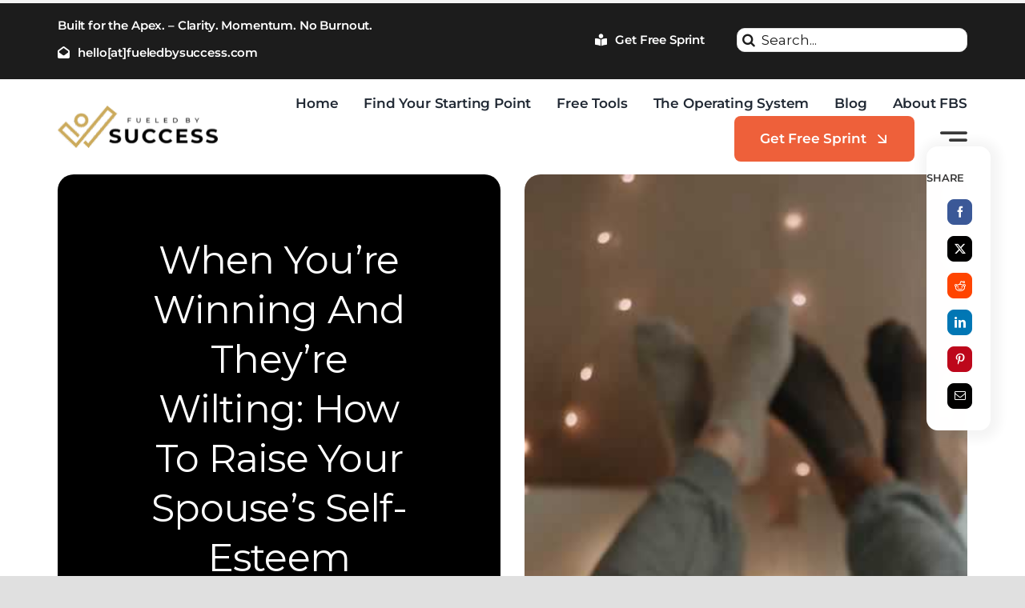

--- FILE ---
content_type: text/html; charset=UTF-8
request_url: https://fueledbysuccess.com/6-ways-to-raise-your-spouses-self-esteem/
body_size: 41205
content:
<!-- This page is cached by the Hummingbird Performance plugin v3.17.1 - https://wordpress.org/plugins/hummingbird-performance/. --><!DOCTYPE html>
<html class="avada-html-layout-wide avada-html-header-position-top avada-is-100-percent-template" lang="en-US" prefix="og: http://ogp.me/ns# fb: http://ogp.me/ns/fb#">
<head>
	<meta http-equiv="X-UA-Compatible" content="IE=edge" />
	<meta http-equiv="Content-Type" content="text/html; charset=utf-8"/>
	<meta name="viewport" content="width=device-width, initial-scale=1" />
	<title>How to Boost Your Spouse’s Confidence Without Shrinking Your Own Power</title>
<meta name='robots' content='max-image-preview:large' />
<link href='//hb.wpmucdn.com' rel='preconnect' />
<link rel="alternate" type="application/rss+xml" title="Fueled By Success &raquo; Feed" href="https://fueledbysuccess.com/feed/" />
<link rel="alternate" type="application/rss+xml" title="Fueled By Success &raquo; Comments Feed" href="https://fueledbysuccess.com/comments/feed/" />
								<link rel="icon" href="https://fueledbysuccess.com/wp-content/uploads/sites/2/2025/01/fueled-by-success-icon-90.png" type="image/png" />
		
		
		
				<link rel="alternate" type="application/rss+xml" title="Fueled By Success &raquo; When You’re Winning and They’re Wilting: How to Raise Your Spouse’s Self-Esteem Without Losing Yourself Comments Feed" href="https://fueledbysuccess.com/6-ways-to-raise-your-spouses-self-esteem/feed/" />
<link rel="alternate" title="oEmbed (JSON)" type="application/json+oembed" href="https://fueledbysuccess.com/wp-json/oembed/1.0/embed?url=https%3A%2F%2Ffueledbysuccess.com%2F6-ways-to-raise-your-spouses-self-esteem%2F" />
<link rel="alternate" title="oEmbed (XML)" type="text/xml+oembed" href="https://fueledbysuccess.com/wp-json/oembed/1.0/embed?url=https%3A%2F%2Ffueledbysuccess.com%2F6-ways-to-raise-your-spouses-self-esteem%2F&#038;format=xml" />
					<meta name="description" content="Let’s be blunt.

In every high-performance couple, there’s a moment where one person outpaces the other. Faster career growth. More recognition. Higher paycheck. Louder applause.

And while it might not be obvious—maybe it’s never said out loud—you can feel it. The tension. The distance. The quiet resentment or unspoken comparison. Maybe they’re proud of you… but something"/>
				
		<meta property="og:locale" content="en_US"/>
		<meta property="og:type" content="article"/>
		<meta property="og:site_name" content="Fueled By Success"/>
		<meta property="og:title" content="How to Boost Your Spouse’s Confidence Without Shrinking Your Own Power"/>
				<meta property="og:description" content="Let’s be blunt.

In every high-performance couple, there’s a moment where one person outpaces the other. Faster career growth. More recognition. Higher paycheck. Louder applause.

And while it might not be obvious—maybe it’s never said out loud—you can feel it. The tension. The distance. The quiet resentment or unspoken comparison. Maybe they’re proud of you… but something"/>
				<meta property="og:url" content="https://fueledbysuccess.com/6-ways-to-raise-your-spouses-self-esteem/"/>
										<meta property="article:published_time" content="2023-08-13T18:50:21-05:00"/>
							<meta property="article:modified_time" content="2025-08-26T23:03:55-05:00"/>
								<meta name="author" content="Sterling Phoenix"/>
								<meta property="og:image" content="https://fueledbysuccess.com/wp-content/uploads/sites/2/2022/06/twenty20_806b618c-8888-4344-a42e-9e8afbc38ccc-m.jpg"/>
		<meta property="og:image:width" content="1080"/>
		<meta property="og:image:height" content="721"/>
		<meta property="og:image:type" content="image/jpeg"/>
				<style id='wp-img-auto-sizes-contain-inline-css' type='text/css'>
img:is([sizes=auto i],[sizes^="auto," i]){contain-intrinsic-size:3000px 1500px}
/*# sourceURL=wp-img-auto-sizes-contain-inline-css */
</style>
<link rel='stylesheet' id='fusion-dynamic-css-css' href='https://fueledbysuccess.com/wp-content/uploads/sites/2/fusion-styles/_blog-2-b7c6a70669c4fed02c51365c64d68e7d.min.css?ver=3.14.2' type='text/css' media='all' />
<link rel="https://api.w.org/" href="https://fueledbysuccess.com/wp-json/" /><link rel="alternate" title="JSON" type="application/json" href="https://fueledbysuccess.com/wp-json/wp/v2/posts/143" /><link rel="EditURI" type="application/rsd+xml" title="RSD" href="https://fueledbysuccess.com/xmlrpc.php?rsd" />
<meta name="generator" content="WordPress 6.9" />
<link rel='shortlink' href='https://fueledbysuccess.com/?p=143' />
<link rel="preload" href="https://fueledbysuccess.com/wp-content/themes/Avada/includes/lib/assets/fonts/icomoon/awb-icons.woff" as="font" type="font/woff" crossorigin><link rel="preload" href="//fueledbysuccess.com/wp-content/themes/Avada/includes/lib/assets/fonts/fontawesome/webfonts/fa-regular-400.woff2" as="font" type="font/woff2" crossorigin><link rel="preload" href="//fueledbysuccess.com/wp-content/themes/Avada/includes/lib/assets/fonts/fontawesome/webfonts/fa-solid-900.woff2" as="font" type="font/woff2" crossorigin><link rel="preload" href="https://fueledbysuccess.com/wp-content/uploads/sites/2/fusion-icons/fbs-icons/fonts/icomoon.ttf?ameoil" as="font" type="font/ttf" crossorigin><link rel="preload" href="https://fueledbysuccess.com/wp-content/uploads/sites/2/fusion-icons/Recruitment-v1.53/fonts/Recruitment.ttf?h3u5v0" as="font" type="font/ttf" crossorigin><style type="text/css" id="css-fb-visibility">@media screen and (max-width: 820px){.fusion-no-small-visibility{display:none !important;}body .sm-text-align-center{text-align:center !important;}body .sm-text-align-left{text-align:left !important;}body .sm-text-align-right{text-align:right !important;}body .sm-text-align-justify{text-align:justify !important;}body .sm-flex-align-center{justify-content:center !important;}body .sm-flex-align-flex-start{justify-content:flex-start !important;}body .sm-flex-align-flex-end{justify-content:flex-end !important;}body .sm-mx-auto{margin-left:auto !important;margin-right:auto !important;}body .sm-ml-auto{margin-left:auto !important;}body .sm-mr-auto{margin-right:auto !important;}body .fusion-absolute-position-small{position:absolute;width:100%;}.awb-sticky.awb-sticky-small{ position: sticky; top: var(--awb-sticky-offset,0); }}@media screen and (min-width: 821px) and (max-width: 1200px){.fusion-no-medium-visibility{display:none !important;}body .md-text-align-center{text-align:center !important;}body .md-text-align-left{text-align:left !important;}body .md-text-align-right{text-align:right !important;}body .md-text-align-justify{text-align:justify !important;}body .md-flex-align-center{justify-content:center !important;}body .md-flex-align-flex-start{justify-content:flex-start !important;}body .md-flex-align-flex-end{justify-content:flex-end !important;}body .md-mx-auto{margin-left:auto !important;margin-right:auto !important;}body .md-ml-auto{margin-left:auto !important;}body .md-mr-auto{margin-right:auto !important;}body .fusion-absolute-position-medium{position:absolute;width:100%;}.awb-sticky.awb-sticky-medium{ position: sticky; top: var(--awb-sticky-offset,0); }}@media screen and (min-width: 1201px){.fusion-no-large-visibility{display:none !important;}body .lg-text-align-center{text-align:center !important;}body .lg-text-align-left{text-align:left !important;}body .lg-text-align-right{text-align:right !important;}body .lg-text-align-justify{text-align:justify !important;}body .lg-flex-align-center{justify-content:center !important;}body .lg-flex-align-flex-start{justify-content:flex-start !important;}body .lg-flex-align-flex-end{justify-content:flex-end !important;}body .lg-mx-auto{margin-left:auto !important;margin-right:auto !important;}body .lg-ml-auto{margin-left:auto !important;}body .lg-mr-auto{margin-right:auto !important;}body .fusion-absolute-position-large{position:absolute;width:100%;}.awb-sticky.awb-sticky-large{ position: sticky; top: var(--awb-sticky-offset,0); }}</style><!-- SEO meta tags powered by SmartCrawl https://wpmudev.com/project/smartcrawl-wordpress-seo/ -->
<link rel="canonical" href="https://fueledbysuccess.com/6-ways-to-raise-your-spouses-self-esteem/" />
<meta name="description" content="Power imbalance, jealousy, or silent resentment can sabotage your relationship. Here’s how to strengthen your spouse’s self-esteem—without dimming your light." />
<script type="application/ld+json">{"@context":"https:\/\/schema.org","@graph":[{"@type":"WPHeader","url":"https:\/\/fueledbysuccess.com\/6-ways-to-raise-your-spouses-self-esteem\/","headline":"How to Boost Your Spouse\u2019s Confidence Without Shrinking Your Own Power","description":"Power imbalance, jealousy, or silent resentment can sabotage your relationship. Here\u2019s how to strengthen your spouse\u2019s self-esteem\u2014without dimming your light."},{"@type":"WPFooter","url":"https:\/\/fueledbysuccess.com\/6-ways-to-raise-your-spouses-self-esteem\/","headline":"How to Boost Your Spouse\u2019s Confidence Without Shrinking Your Own Power","description":"Power imbalance, jealousy, or silent resentment can sabotage your relationship. Here\u2019s how to strengthen your spouse\u2019s self-esteem\u2014without dimming your light.","copyrightYear":"2026"},{"@type":"Organization","@id":"https:\/\/fueledbysuccess.com\/#schema-publishing-organization","url":"https:\/\/fueledbysuccess.com","name":"Fueled By Success","logo":{"@type":"ImageObject","@id":"https:\/\/fueledbysuccess.com\/#schema-organization-logo","url":"https:\/\/fueledbysuccess.com\/wp-content\/uploads\/sites\/2\/2024\/11\/fueled-by-success-bg-hs.png","height":60,"width":60}},{"@type":"WebSite","@id":"https:\/\/fueledbysuccess.com\/#schema-website","url":"https:\/\/fueledbysuccess.com","name":"Fueled By Success","encoding":"UTF-8","potentialAction":{"@type":"SearchAction","target":"https:\/\/fueledbysuccess.com\/search\/{search_term_string}\/","query-input":"required name=search_term_string"},"image":{"@type":"ImageObject","@id":"https:\/\/fueledbysuccess.com\/#schema-site-logo","url":"https:\/\/fueledbysuccess.com\/wp-content\/uploads\/sites\/2\/2024\/11\/fueled-by-success-bg-hs.png","height":192,"width":712}},{"@type":"BreadcrumbList","@id":"https:\/\/fueledbysuccess.com\/6-ways-to-raise-your-spouses-self-esteem?page&name=6-ways-to-raise-your-spouses-self-esteem\/#breadcrumb","itemListElement":[{"@type":"ListItem","position":1,"name":"Home","item":"https:\/\/fueledbysuccess.com"},{"@type":"ListItem","position":2,"name":"Mindset &amp; Messaging","item":"https:\/\/fueledbysuccess.com\/category\/mindset-messaging\/"},{"@type":"ListItem","position":3,"name":"When You\u2019re Winning and They\u2019re Wilting: How to Raise Your Spouse\u2019s Self-Esteem Without Losing Yourself"}]},{"@type":"Person","@id":"https:\/\/fueledbysuccess.com\/author\/kariebarrettgmail-com\/#schema-author","name":"Sterling Phoenix","url":"https:\/\/fueledbysuccess.com\/author\/kariebarrettgmail-com\/"},{"@type":"WebPage","@id":"https:\/\/fueledbysuccess.com\/6-ways-to-raise-your-spouses-self-esteem\/#schema-webpage","isPartOf":{"@id":"https:\/\/fueledbysuccess.com\/#schema-website"},"publisher":{"@id":"https:\/\/fueledbysuccess.com\/#schema-publishing-organization"},"url":"https:\/\/fueledbysuccess.com\/6-ways-to-raise-your-spouses-self-esteem\/","hasPart":[{"@type":"SiteNavigationElement","@id":"https:\/\/fueledbysuccess.com\/6-ways-to-raise-your-spouses-self-esteem\/#schema-nav-element-4826","name":"","url":"https:\/\/fueledbysuccess.com\/"},{"@type":"SiteNavigationElement","@id":"https:\/\/fueledbysuccess.com\/6-ways-to-raise-your-spouses-self-esteem\/#schema-nav-element-4828","name":"Find Your Starting Point","url":"https:\/\/fueledbysuccess.com\/start-here\/"},{"@type":"SiteNavigationElement","@id":"https:\/\/fueledbysuccess.com\/6-ways-to-raise-your-spouses-self-esteem\/#schema-nav-element-5369","name":"","url":"https:\/\/fueledbysuccess.com\/free-tools\/"},{"@type":"SiteNavigationElement","@id":"https:\/\/fueledbysuccess.com\/6-ways-to-raise-your-spouses-self-esteem\/#schema-nav-element-2329","name":"The Operating System","url":"https:\/\/fueledbysuccess.com\/shop\/"},{"@type":"SiteNavigationElement","@id":"https:\/\/fueledbysuccess.com\/6-ways-to-raise-your-spouses-self-esteem\/#schema-nav-element-2536","name":"Blog","url":"https:\/\/fueledbysuccess.com\/blog\/"},{"@type":"SiteNavigationElement","@id":"https:\/\/fueledbysuccess.com\/6-ways-to-raise-your-spouses-self-esteem\/#schema-nav-element-2038","name":"About FBS","url":"https:\/\/fueledbysuccess.com\/about-us\/"}]},{"@type":"Article","mainEntityOfPage":{"@id":"https:\/\/fueledbysuccess.com\/6-ways-to-raise-your-spouses-self-esteem\/#schema-webpage"},"author":{"@id":"https:\/\/fueledbysuccess.com\/author\/kariebarrettgmail-com\/#schema-author"},"publisher":{"@id":"https:\/\/fueledbysuccess.com\/#schema-publishing-organization"},"dateModified":"2025-08-26T19:03:55","datePublished":"2023-08-13T14:50:21","headline":"How to Boost Your Spouse\u2019s Confidence Without Shrinking Your Own Power","description":"Power imbalance, jealousy, or silent resentment can sabotage your relationship. Here\u2019s how to strengthen your spouse\u2019s self-esteem\u2014without dimming your light.","name":"When You\u2019re Winning and They\u2019re Wilting: How to Raise Your Spouse\u2019s Self-Esteem Without Losing Yourself","image":{"@type":"ImageObject","@id":"https:\/\/fueledbysuccess.com\/6-ways-to-raise-your-spouses-self-esteem\/#schema-article-image","url":"https:\/\/fueledbysuccess.com\/wp-content\/uploads\/sites\/2\/2022\/06\/twenty20_806b618c-8888-4344-a42e-9e8afbc38ccc-m.jpg","height":721,"width":1080},"thumbnailUrl":"https:\/\/fueledbysuccess.com\/wp-content\/uploads\/sites\/2\/2022\/06\/twenty20_806b618c-8888-4344-a42e-9e8afbc38ccc-m.jpg"}]}</script>
<meta property="og:type" content="article" />
<meta property="og:url" content="https://fueledbysuccess.com/6-ways-to-raise-your-spouses-self-esteem/" />
<meta property="og:title" content="How to Boost Your Spouse’s Confidence Without Shrinking Your Own Power" />
<meta property="og:description" content="Power imbalance, jealousy, or silent resentment can sabotage your relationship. Here’s how to strengthen your spouse’s self-esteem—without dimming your light." />
<meta property="og:image" content="https://fueledbysuccess.com/wp-content/uploads/sites/2/2022/06/twenty20_806b618c-8888-4344-a42e-9e8afbc38ccc-m.jpg" />
<meta property="og:image:width" content="1080" />
<meta property="og:image:height" content="721" />
<meta property="article:published_time" content="2023-08-13T14:50:21" />
<meta property="article:author" content="Sterling Phoenix" />
<meta name="twitter:card" content="summary_large_image" />
<meta name="twitter:site" content="FBSIgnite" />
<meta name="twitter:title" content="How to Boost Your Spouse’s Confidence Without Shrinking Your Own Power" />
<meta name="twitter:description" content="Power imbalance, jealousy, or silent resentment can sabotage your relationship. Here’s how to strengthen your spouse’s self-esteem—without dimming your light." />
<meta name="twitter:image" content="https://fueledbysuccess.com/wp-content/uploads/sites/2/2022/06/twenty20_806b618c-8888-4344-a42e-9e8afbc38ccc-m.jpg" />
<!-- /SEO -->
		<script type="text/javascript">
			var doc = document.documentElement;
			doc.setAttribute( 'data-useragent', navigator.userAgent );
		</script>
		<!-- Google tag (gtag.js) -->
<script async src="https://www.googletagmanager.com/gtag/js?id=G-TXV1WTXNP1"></script>
<script>
  window.dataLayer = window.dataLayer || [];
  function gtag(){dataLayer.push(arguments);}
  gtag('js', new Date());

  gtag('config', 'G-TXV1WTXNP1');
</script>
	<style id='global-styles-inline-css' type='text/css'>
:root{--wp--preset--aspect-ratio--square: 1;--wp--preset--aspect-ratio--4-3: 4/3;--wp--preset--aspect-ratio--3-4: 3/4;--wp--preset--aspect-ratio--3-2: 3/2;--wp--preset--aspect-ratio--2-3: 2/3;--wp--preset--aspect-ratio--16-9: 16/9;--wp--preset--aspect-ratio--9-16: 9/16;--wp--preset--color--black: #000000;--wp--preset--color--cyan-bluish-gray: #abb8c3;--wp--preset--color--white: #ffffff;--wp--preset--color--pale-pink: #f78da7;--wp--preset--color--vivid-red: #cf2e2e;--wp--preset--color--luminous-vivid-orange: #ff6900;--wp--preset--color--luminous-vivid-amber: #fcb900;--wp--preset--color--light-green-cyan: #7bdcb5;--wp--preset--color--vivid-green-cyan: #00d084;--wp--preset--color--pale-cyan-blue: #8ed1fc;--wp--preset--color--vivid-cyan-blue: #0693e3;--wp--preset--color--vivid-purple: #9b51e0;--wp--preset--color--awb-color-1: #ffffff;--wp--preset--color--awb-color-2: #f4f4f4;--wp--preset--color--awb-color-3: #e0e0e0;--wp--preset--color--awb-color-4: #000000;--wp--preset--color--awb-color-5: #ee603a;--wp--preset--color--awb-color-6: #383838;--wp--preset--color--awb-color-7: #2b2b2b;--wp--preset--color--awb-color-8: #1c1c1c;--wp--preset--color--awb-color-custom-2: #3283d2;--wp--preset--color--awb-color-custom-1: #cbaa5c;--wp--preset--color--awb-color-custom-3: #35a9a7;--wp--preset--gradient--vivid-cyan-blue-to-vivid-purple: linear-gradient(135deg,rgb(6,147,227) 0%,rgb(155,81,224) 100%);--wp--preset--gradient--light-green-cyan-to-vivid-green-cyan: linear-gradient(135deg,rgb(122,220,180) 0%,rgb(0,208,130) 100%);--wp--preset--gradient--luminous-vivid-amber-to-luminous-vivid-orange: linear-gradient(135deg,rgb(252,185,0) 0%,rgb(255,105,0) 100%);--wp--preset--gradient--luminous-vivid-orange-to-vivid-red: linear-gradient(135deg,rgb(255,105,0) 0%,rgb(207,46,46) 100%);--wp--preset--gradient--very-light-gray-to-cyan-bluish-gray: linear-gradient(135deg,rgb(238,238,238) 0%,rgb(169,184,195) 100%);--wp--preset--gradient--cool-to-warm-spectrum: linear-gradient(135deg,rgb(74,234,220) 0%,rgb(151,120,209) 20%,rgb(207,42,186) 40%,rgb(238,44,130) 60%,rgb(251,105,98) 80%,rgb(254,248,76) 100%);--wp--preset--gradient--blush-light-purple: linear-gradient(135deg,rgb(255,206,236) 0%,rgb(152,150,240) 100%);--wp--preset--gradient--blush-bordeaux: linear-gradient(135deg,rgb(254,205,165) 0%,rgb(254,45,45) 50%,rgb(107,0,62) 100%);--wp--preset--gradient--luminous-dusk: linear-gradient(135deg,rgb(255,203,112) 0%,rgb(199,81,192) 50%,rgb(65,88,208) 100%);--wp--preset--gradient--pale-ocean: linear-gradient(135deg,rgb(255,245,203) 0%,rgb(182,227,212) 50%,rgb(51,167,181) 100%);--wp--preset--gradient--electric-grass: linear-gradient(135deg,rgb(202,248,128) 0%,rgb(113,206,126) 100%);--wp--preset--gradient--midnight: linear-gradient(135deg,rgb(2,3,129) 0%,rgb(40,116,252) 100%);--wp--preset--font-size--small: 12.75px;--wp--preset--font-size--medium: 20px;--wp--preset--font-size--large: 25.5px;--wp--preset--font-size--x-large: 42px;--wp--preset--font-size--normal: 17px;--wp--preset--font-size--xlarge: 34px;--wp--preset--font-size--huge: 51px;--wp--preset--spacing--20: 0.44rem;--wp--preset--spacing--30: 0.67rem;--wp--preset--spacing--40: 1rem;--wp--preset--spacing--50: 1.5rem;--wp--preset--spacing--60: 2.25rem;--wp--preset--spacing--70: 3.38rem;--wp--preset--spacing--80: 5.06rem;--wp--preset--shadow--natural: 6px 6px 9px rgba(0, 0, 0, 0.2);--wp--preset--shadow--deep: 12px 12px 50px rgba(0, 0, 0, 0.4);--wp--preset--shadow--sharp: 6px 6px 0px rgba(0, 0, 0, 0.2);--wp--preset--shadow--outlined: 6px 6px 0px -3px rgb(255, 255, 255), 6px 6px rgb(0, 0, 0);--wp--preset--shadow--crisp: 6px 6px 0px rgb(0, 0, 0);}:where(.is-layout-flex){gap: 0.5em;}:where(.is-layout-grid){gap: 0.5em;}body .is-layout-flex{display: flex;}.is-layout-flex{flex-wrap: wrap;align-items: center;}.is-layout-flex > :is(*, div){margin: 0;}body .is-layout-grid{display: grid;}.is-layout-grid > :is(*, div){margin: 0;}:where(.wp-block-columns.is-layout-flex){gap: 2em;}:where(.wp-block-columns.is-layout-grid){gap: 2em;}:where(.wp-block-post-template.is-layout-flex){gap: 1.25em;}:where(.wp-block-post-template.is-layout-grid){gap: 1.25em;}.has-black-color{color: var(--wp--preset--color--black) !important;}.has-cyan-bluish-gray-color{color: var(--wp--preset--color--cyan-bluish-gray) !important;}.has-white-color{color: var(--wp--preset--color--white) !important;}.has-pale-pink-color{color: var(--wp--preset--color--pale-pink) !important;}.has-vivid-red-color{color: var(--wp--preset--color--vivid-red) !important;}.has-luminous-vivid-orange-color{color: var(--wp--preset--color--luminous-vivid-orange) !important;}.has-luminous-vivid-amber-color{color: var(--wp--preset--color--luminous-vivid-amber) !important;}.has-light-green-cyan-color{color: var(--wp--preset--color--light-green-cyan) !important;}.has-vivid-green-cyan-color{color: var(--wp--preset--color--vivid-green-cyan) !important;}.has-pale-cyan-blue-color{color: var(--wp--preset--color--pale-cyan-blue) !important;}.has-vivid-cyan-blue-color{color: var(--wp--preset--color--vivid-cyan-blue) !important;}.has-vivid-purple-color{color: var(--wp--preset--color--vivid-purple) !important;}.has-black-background-color{background-color: var(--wp--preset--color--black) !important;}.has-cyan-bluish-gray-background-color{background-color: var(--wp--preset--color--cyan-bluish-gray) !important;}.has-white-background-color{background-color: var(--wp--preset--color--white) !important;}.has-pale-pink-background-color{background-color: var(--wp--preset--color--pale-pink) !important;}.has-vivid-red-background-color{background-color: var(--wp--preset--color--vivid-red) !important;}.has-luminous-vivid-orange-background-color{background-color: var(--wp--preset--color--luminous-vivid-orange) !important;}.has-luminous-vivid-amber-background-color{background-color: var(--wp--preset--color--luminous-vivid-amber) !important;}.has-light-green-cyan-background-color{background-color: var(--wp--preset--color--light-green-cyan) !important;}.has-vivid-green-cyan-background-color{background-color: var(--wp--preset--color--vivid-green-cyan) !important;}.has-pale-cyan-blue-background-color{background-color: var(--wp--preset--color--pale-cyan-blue) !important;}.has-vivid-cyan-blue-background-color{background-color: var(--wp--preset--color--vivid-cyan-blue) !important;}.has-vivid-purple-background-color{background-color: var(--wp--preset--color--vivid-purple) !important;}.has-black-border-color{border-color: var(--wp--preset--color--black) !important;}.has-cyan-bluish-gray-border-color{border-color: var(--wp--preset--color--cyan-bluish-gray) !important;}.has-white-border-color{border-color: var(--wp--preset--color--white) !important;}.has-pale-pink-border-color{border-color: var(--wp--preset--color--pale-pink) !important;}.has-vivid-red-border-color{border-color: var(--wp--preset--color--vivid-red) !important;}.has-luminous-vivid-orange-border-color{border-color: var(--wp--preset--color--luminous-vivid-orange) !important;}.has-luminous-vivid-amber-border-color{border-color: var(--wp--preset--color--luminous-vivid-amber) !important;}.has-light-green-cyan-border-color{border-color: var(--wp--preset--color--light-green-cyan) !important;}.has-vivid-green-cyan-border-color{border-color: var(--wp--preset--color--vivid-green-cyan) !important;}.has-pale-cyan-blue-border-color{border-color: var(--wp--preset--color--pale-cyan-blue) !important;}.has-vivid-cyan-blue-border-color{border-color: var(--wp--preset--color--vivid-cyan-blue) !important;}.has-vivid-purple-border-color{border-color: var(--wp--preset--color--vivid-purple) !important;}.has-vivid-cyan-blue-to-vivid-purple-gradient-background{background: var(--wp--preset--gradient--vivid-cyan-blue-to-vivid-purple) !important;}.has-light-green-cyan-to-vivid-green-cyan-gradient-background{background: var(--wp--preset--gradient--light-green-cyan-to-vivid-green-cyan) !important;}.has-luminous-vivid-amber-to-luminous-vivid-orange-gradient-background{background: var(--wp--preset--gradient--luminous-vivid-amber-to-luminous-vivid-orange) !important;}.has-luminous-vivid-orange-to-vivid-red-gradient-background{background: var(--wp--preset--gradient--luminous-vivid-orange-to-vivid-red) !important;}.has-very-light-gray-to-cyan-bluish-gray-gradient-background{background: var(--wp--preset--gradient--very-light-gray-to-cyan-bluish-gray) !important;}.has-cool-to-warm-spectrum-gradient-background{background: var(--wp--preset--gradient--cool-to-warm-spectrum) !important;}.has-blush-light-purple-gradient-background{background: var(--wp--preset--gradient--blush-light-purple) !important;}.has-blush-bordeaux-gradient-background{background: var(--wp--preset--gradient--blush-bordeaux) !important;}.has-luminous-dusk-gradient-background{background: var(--wp--preset--gradient--luminous-dusk) !important;}.has-pale-ocean-gradient-background{background: var(--wp--preset--gradient--pale-ocean) !important;}.has-electric-grass-gradient-background{background: var(--wp--preset--gradient--electric-grass) !important;}.has-midnight-gradient-background{background: var(--wp--preset--gradient--midnight) !important;}.has-small-font-size{font-size: var(--wp--preset--font-size--small) !important;}.has-medium-font-size{font-size: var(--wp--preset--font-size--medium) !important;}.has-large-font-size{font-size: var(--wp--preset--font-size--large) !important;}.has-x-large-font-size{font-size: var(--wp--preset--font-size--x-large) !important;}
/*# sourceURL=global-styles-inline-css */
</style>
<link rel='stylesheet' id='mailpoet_public-css' href='https://fueledbysuccess.com/wp-content/plugins/mailpoet/assets/dist/css/mailpoet-public.eb66e3ab.css?ver=6.9' type='text/css' media='all' />
<link rel='stylesheet' id='mailpoet_custom_fonts_0-css' href='https://fonts.googleapis.com/css?family=Abril+FatFace%3A400%2C400i%2C700%2C700i%7CAlegreya%3A400%2C400i%2C700%2C700i%7CAlegreya+Sans%3A400%2C400i%2C700%2C700i%7CAmatic+SC%3A400%2C400i%2C700%2C700i%7CAnonymous+Pro%3A400%2C400i%2C700%2C700i%7CArchitects+Daughter%3A400%2C400i%2C700%2C700i%7CArchivo%3A400%2C400i%2C700%2C700i%7CArchivo+Narrow%3A400%2C400i%2C700%2C700i%7CAsap%3A400%2C400i%2C700%2C700i%7CBarlow%3A400%2C400i%2C700%2C700i%7CBioRhyme%3A400%2C400i%2C700%2C700i%7CBonbon%3A400%2C400i%2C700%2C700i%7CCabin%3A400%2C400i%2C700%2C700i%7CCairo%3A400%2C400i%2C700%2C700i%7CCardo%3A400%2C400i%2C700%2C700i%7CChivo%3A400%2C400i%2C700%2C700i%7CConcert+One%3A400%2C400i%2C700%2C700i%7CCormorant%3A400%2C400i%2C700%2C700i%7CCrimson+Text%3A400%2C400i%2C700%2C700i%7CEczar%3A400%2C400i%2C700%2C700i%7CExo+2%3A400%2C400i%2C700%2C700i%7CFira+Sans%3A400%2C400i%2C700%2C700i%7CFjalla+One%3A400%2C400i%2C700%2C700i%7CFrank+Ruhl+Libre%3A400%2C400i%2C700%2C700i%7CGreat+Vibes%3A400%2C400i%2C700%2C700i&#038;ver=6.9' type='text/css' media='all' />
<link rel='stylesheet' id='mailpoet_custom_fonts_1-css' href='https://fonts.googleapis.com/css?family=Heebo%3A400%2C400i%2C700%2C700i%7CIBM+Plex%3A400%2C400i%2C700%2C700i%7CInconsolata%3A400%2C400i%2C700%2C700i%7CIndie+Flower%3A400%2C400i%2C700%2C700i%7CInknut+Antiqua%3A400%2C400i%2C700%2C700i%7CInter%3A400%2C400i%2C700%2C700i%7CKarla%3A400%2C400i%2C700%2C700i%7CLibre+Baskerville%3A400%2C400i%2C700%2C700i%7CLibre+Franklin%3A400%2C400i%2C700%2C700i%7CMontserrat%3A400%2C400i%2C700%2C700i%7CNeuton%3A400%2C400i%2C700%2C700i%7CNotable%3A400%2C400i%2C700%2C700i%7CNothing+You+Could+Do%3A400%2C400i%2C700%2C700i%7CNoto+Sans%3A400%2C400i%2C700%2C700i%7CNunito%3A400%2C400i%2C700%2C700i%7COld+Standard+TT%3A400%2C400i%2C700%2C700i%7COxygen%3A400%2C400i%2C700%2C700i%7CPacifico%3A400%2C400i%2C700%2C700i%7CPoppins%3A400%2C400i%2C700%2C700i%7CProza+Libre%3A400%2C400i%2C700%2C700i%7CPT+Sans%3A400%2C400i%2C700%2C700i%7CPT+Serif%3A400%2C400i%2C700%2C700i%7CRakkas%3A400%2C400i%2C700%2C700i%7CReenie+Beanie%3A400%2C400i%2C700%2C700i%7CRoboto+Slab%3A400%2C400i%2C700%2C700i&#038;ver=6.9' type='text/css' media='all' />
<link rel='stylesheet' id='mailpoet_custom_fonts_2-css' href='https://fonts.googleapis.com/css?family=Ropa+Sans%3A400%2C400i%2C700%2C700i%7CRubik%3A400%2C400i%2C700%2C700i%7CShadows+Into+Light%3A400%2C400i%2C700%2C700i%7CSpace+Mono%3A400%2C400i%2C700%2C700i%7CSpectral%3A400%2C400i%2C700%2C700i%7CSue+Ellen+Francisco%3A400%2C400i%2C700%2C700i%7CTitillium+Web%3A400%2C400i%2C700%2C700i%7CUbuntu%3A400%2C400i%2C700%2C700i%7CVarela%3A400%2C400i%2C700%2C700i%7CVollkorn%3A400%2C400i%2C700%2C700i%7CWork+Sans%3A400%2C400i%2C700%2C700i%7CYatra+One%3A400%2C400i%2C700%2C700i&#038;ver=6.9' type='text/css' media='all' />
</head>

<body class="wp-singular post-template-default single single-post postid-143 single-format-standard wp-theme-Avada awb-no-sidebars fusion-image-hovers fusion-pagination-sizing fusion-button_type-flat fusion-button_span-no fusion-button_gradient-linear avada-image-rollover-circle-yes avada-image-rollover-yes avada-image-rollover-direction-left fusion-body ltr fusion-sticky-header no-tablet-sticky-header no-mobile-sticky-header no-mobile-slidingbar no-mobile-totop fusion-disable-outline fusion-sub-menu-fade mobile-logo-pos-left layout-wide-mode avada-has-boxed-modal-shadow-none layout-scroll-offset-full avada-has-zero-margin-offset-top fusion-top-header menu-text-align-center mobile-menu-design-classic fusion-show-pagination-text fusion-header-layout-v3 avada-responsive avada-footer-fx-none avada-menu-highlight-style-bar fusion-search-form-clean fusion-main-menu-search-overlay fusion-avatar-circle avada-dropdown-styles avada-blog-layout-large avada-blog-archive-layout-large avada-header-shadow-no avada-menu-icon-position-left avada-has-megamenu-shadow avada-has-mobile-menu-search avada-has-main-nav-search-icon avada-has-breadcrumb-mobile-hidden avada-has-titlebar-hide avada-header-border-color-full-transparent avada-has-pagination-width_height avada-flyout-menu-direction-fade avada-ec-views-v1 awb-link-decoration" data-awb-post-id="143">
		<a class="skip-link screen-reader-text" href="#content">Skip to content</a>

	<div id="boxed-wrapper">
		
		<div id="wrapper" class="fusion-wrapper">
			<div id="home" style="position:relative;top:-1px;"></div>
												<div class="fusion-tb-header"><div class="fusion-fullwidth fullwidth-box fusion-builder-row-1 fusion-flex-container has-pattern-background has-mask-background hundred-percent-fullwidth non-hundred-percent-height-scrolling" style="--awb-border-radius-top-left:0px;--awb-border-radius-top-right:0px;--awb-border-radius-bottom-right:0px;--awb-border-radius-bottom-left:0px;--awb-padding-top:16px;--awb-padding-right:72px;--awb-padding-bottom:16px;--awb-padding-left:72px;--awb-padding-right-medium:30px;--awb-padding-left-medium:30px;--awb-background-color:var(--awb-color8);--awb-flex-wrap:wrap;" ><div class="fusion-builder-row fusion-row fusion-flex-align-items-center fusion-flex-content-wrap" style="width:103% !important;max-width:103% !important;margin-left: calc(-3% / 2 );margin-right: calc(-3% / 2 );"><div class="fusion-layout-column fusion_builder_column fusion-builder-column-0 fusion_builder_column_1_2 1_2 fusion-flex-column fusion-flex-align-self-center" style="--awb-bg-size:cover;--awb-width-large:50%;--awb-spacing-right-large:2.91%;--awb-margin-bottom-large:0px;--awb-spacing-left-large:2.91%;--awb-width-medium:100%;--awb-order-medium:0;--awb-spacing-right-medium:1.455%;--awb-spacing-left-medium:1.455%;--awb-width-small:100%;--awb-order-small:0;--awb-spacing-right-small:1.455%;--awb-spacing-left-small:1.455%;"><div class="fusion-column-wrapper fusion-column-has-shadow fusion-flex-justify-content-flex-start fusion-content-layout-row fusion-flex-align-items-center"><div ><a class="fusion-button button-flat fusion-button-default-size button-custom fusion-button-default button-1 fusion-button-default-span fusion-button-default-type" style="--button_accent_color:var(--awb-color1);--button_accent_hover_color:var(--awb-color3);--button_border_hover_color:var(--awb-color5);--button_gradient_top_color:hsla(var(--awb-color1-h),var(--awb-color1-s),var(--awb-color1-l),calc(var(--awb-color1-a) - 100%));--button_gradient_bottom_color:hsla(var(--awb-color1-h),var(--awb-color1-s),var(--awb-color1-l),calc(var(--awb-color1-a) - 100%));--button_gradient_top_color_hover:hsla(var(--awb-color6-h),var(--awb-color6-s),var(--awb-color6-l),calc(var(--awb-color6-a) - 100%));--button_gradient_bottom_color_hover:hsla(var(--awb-color6-h),var(--awb-color6-s),var(--awb-color6-l),calc(var(--awb-color6-a) - 100%));--button_text_transform:none;--button_font_size:15px;--button_line_height:0.8;--button_padding-top:10px;--button_padding-right:0px;--button_padding-bottom:10px;--button_padding-left:0px;--button_margin-right:30px;" target="_self" href="https://fueledbysuccess.com/shop/"><span class="fusion-button-text awb-button__text awb-button__text--default">Built for the Apex. &#8211; Clarity. Momentum. No Burnout.</span></a></div><div ><a class="fusion-button button-flat fusion-button-default-size button-custom fusion-button-default button-2 fusion-button-default-span fusion-button-default-type" style="--button_accent_color:var(--awb-color1);--button_accent_hover_color:var(--awb-color3);--button_border_hover_color:var(--awb-color5);--button_gradient_top_color:hsla(var(--awb-color1-h),var(--awb-color1-s),var(--awb-color1-l),calc(var(--awb-color1-a) - 100%));--button_gradient_bottom_color:hsla(var(--awb-color1-h),var(--awb-color1-s),var(--awb-color1-l),calc(var(--awb-color1-a) - 100%));--button_gradient_top_color_hover:hsla(var(--awb-color6-h),var(--awb-color6-s),var(--awb-color6-l),calc(var(--awb-color6-a) - 100%));--button_gradient_bottom_color_hover:hsla(var(--awb-color6-h),var(--awb-color6-s),var(--awb-color6-l),calc(var(--awb-color6-a) - 100%));--button_text_transform:none;--button_font_size:15px;--button_line_height:0.8;--button_padding-top:10px;--button_padding-right:0px;--button_padding-bottom:10px;--button_padding-left:0px;" target="_self" href="mailto:hello@fueledbysuccess.com"><i class="awb-recruitment-email awb-button__icon awb-button__icon--default button-icon-left" aria-hidden="true"></i><span class="fusion-button-text awb-button__text awb-button__text--default">hello[at]fueledbysuccess.com</span></a></div></div></div><div class="fusion-layout-column fusion_builder_column fusion-builder-column-1 fusion_builder_column_1_2 1_2 fusion-flex-column fusion-flex-align-self-center fusion-no-small-visibility fusion-no-medium-visibility" style="--awb-bg-size:cover;--awb-width-large:50%;--awb-spacing-right-large:2.91%;--awb-margin-bottom-large:0px;--awb-spacing-left-large:2.91%;--awb-width-medium:100%;--awb-order-medium:0;--awb-spacing-right-medium:1.455%;--awb-spacing-left-medium:1.455%;--awb-width-small:50%;--awb-order-small:0;--awb-spacing-right-small:2.91%;--awb-spacing-left-small:2.91%;"><div class="fusion-column-wrapper fusion-column-has-shadow fusion-flex-justify-content-flex-end fusion-content-layout-row fusion-flex-align-items-center"><div ><a class="fusion-button button-flat fusion-button-default-size button-custom fusion-button-default button-3 fusion-button-default-span fusion-button-default-type" style="--button_accent_color:var(--awb-color1);--button_accent_hover_color:var(--awb-color3);--button_border_hover_color:var(--awb-color5);--button_gradient_top_color:hsla(var(--awb-color1-h),var(--awb-color1-s),var(--awb-color1-l),calc(var(--awb-color1-a) - 100%));--button_gradient_bottom_color:hsla(var(--awb-color1-h),var(--awb-color1-s),var(--awb-color1-l),calc(var(--awb-color1-a) - 100%));--button_gradient_top_color_hover:hsla(var(--awb-color6-h),var(--awb-color6-s),var(--awb-color6-l),calc(var(--awb-color6-a) - 100%));--button_gradient_bottom_color_hover:hsla(var(--awb-color6-h),var(--awb-color6-s),var(--awb-color6-l),calc(var(--awb-color6-a) - 100%));--button_text_transform:none;--button_font_size:15px;--button_line_height:0.8;--button_padding-top:10px;--button_padding-right:0px;--button_padding-bottom:10px;--button_padding-left:0px;--button_margin-right:30px;" target="_self" href="https://fueledbysuccess.com/product/the-focus-sprint/"><i class="awb-recruitment-book-reader-solid awb-button__icon awb-button__icon--default button-icon-left" aria-hidden="true"></i><span class="fusion-button-text awb-button__text awb-button__text--default">Get Free Sprint</span></a></div><div class="fusion-search-element fusion-search-element-1 fusion-search-form-clean" style="--awb-margin-left:10px;--awb-input-height:30px;">		<form role="search" class="searchform fusion-search-form  fusion-live-search fusion-search-form-clean" method="get" action="https://fueledbysuccess.com/">
			<div class="fusion-search-form-content">

				
				<div class="fusion-search-field search-field">
					<label><span class="screen-reader-text">Search for:</span>
													<input type="search" class="s fusion-live-search-input" name="s" id="fusion-live-search-input-0" autocomplete="off" placeholder="Search..." required aria-required="true" aria-label="Search..."/>
											</label>
				</div>
				<div class="fusion-search-button search-button">
					<input type="submit" class="fusion-search-submit searchsubmit" aria-label="Search" value="&#xf002;" />
										<div class="fusion-slider-loading"></div>
									</div>

				<input type="hidden" name="post_type[]" value="post" /><input type="hidden" name="post_type[]" value="page" /><input type="hidden" name="search_limit_to_post_titles" value="0" /><input type="hidden" name="add_woo_product_skus" value="0" /><input type="hidden" name="live_min_character" value="4" /><input type="hidden" name="live_posts_per_page" value="10" /><input type="hidden" name="live_search_display_featured_image" value="1" /><input type="hidden" name="live_search_display_post_type" value="1" /><input type="hidden" name="fs" value="1" />
			</div>


							<div class="fusion-search-results-wrapper"><div class="fusion-search-results"></div></div>
			
		</form>
		</div></div></div></div></div><div class="fusion-fullwidth fullwidth-box fusion-builder-row-2 fusion-flex-container has-pattern-background has-mask-background hundred-percent-fullwidth non-hundred-percent-height-scrolling fusion-custom-z-index" style="--awb-border-radius-top-left:0px;--awb-border-radius-top-right:0px;--awb-border-radius-bottom-right:0px;--awb-border-radius-bottom-left:0px;--awb-z-index:999;--awb-padding-top:16px;--awb-padding-right:72px;--awb-padding-bottom:16px;--awb-padding-left:72px;--awb-padding-right-medium:30px;--awb-padding-left-medium:30px;--awb-padding-top-small:16px;--awb-padding-bottom-small:16px;--awb-flex-wrap:wrap;" ><div class="fusion-builder-row fusion-row fusion-flex-align-items-center fusion-flex-content-wrap" style="width:103% !important;max-width:103% !important;margin-left: calc(-3% / 2 );margin-right: calc(-3% / 2 );"><div class="fusion-layout-column fusion_builder_column fusion-builder-column-2 fusion-flex-column" style="--awb-bg-size:cover;--awb-width-large:20%;--awb-spacing-right-large:7.275%;--awb-margin-bottom-large:0px;--awb-spacing-left-large:7.275%;--awb-width-medium:50%;--awb-order-medium:0;--awb-spacing-right-medium:2.91%;--awb-spacing-left-medium:2.91%;--awb-width-small:50%;--awb-order-small:0;--awb-spacing-right-small:2.91%;--awb-spacing-left-small:2.91%;"><div class="fusion-column-wrapper fusion-column-has-shadow fusion-flex-justify-content-flex-start fusion-content-layout-column"><div class="fusion-image-element " style="--awb-sticky-max-width:170px;--awb-max-width:260px;--awb-caption-title-font-family:var(--h2_typography-font-family);--awb-caption-title-font-weight:var(--h2_typography-font-weight);--awb-caption-title-font-style:var(--h2_typography-font-style);--awb-caption-title-size:var(--h2_typography-font-size);--awb-caption-title-transform:var(--h2_typography-text-transform);--awb-caption-title-line-height:var(--h2_typography-line-height);--awb-caption-title-letter-spacing:var(--h2_typography-letter-spacing);"><span class=" fusion-imageframe imageframe-none imageframe-1 hover-type-none"><a class="fusion-no-lightbox" href="https://fueledbysuccess.com/" target="_self" aria-label="fueled-by-success-bg-hs"><img fetchpriority="high" decoding="async" width="712" height="192" alt="Avada Recruitment Logo" src="https://fueledbysuccess.com/wp-content/uploads/sites/2/2024/11/fueled-by-success-bg-hs.png" data-orig-src="https://fueledbysuccess.com/wp-content/uploads/sites/2/2024/11/fueled-by-success-bg-hs.png" class="lazyload img-responsive wp-image-28" srcset="data:image/svg+xml,%3Csvg%20xmlns%3D%27http%3A%2F%2Fwww.w3.org%2F2000%2Fsvg%27%20width%3D%27712%27%20height%3D%27192%27%20viewBox%3D%270%200%20712%20192%27%3E%3Crect%20width%3D%27712%27%20height%3D%27192%27%20fill-opacity%3D%220%22%2F%3E%3C%2Fsvg%3E" data-srcset="https://fueledbysuccess.com/wp-content/uploads/sites/2/2024/11/fueled-by-success-bg-hs-200x54.png 200w, https://fueledbysuccess.com/wp-content/uploads/sites/2/2024/11/fueled-by-success-bg-hs-400x108.png 400w, https://fueledbysuccess.com/wp-content/uploads/sites/2/2024/11/fueled-by-success-bg-hs-600x162.png 600w, https://fueledbysuccess.com/wp-content/uploads/sites/2/2024/11/fueled-by-success-bg-hs.png 712w" data-sizes="auto" data-orig-sizes="(max-width: 820px) 100vw, (max-width: 1919px) 400px,(min-width: 1920px) 20.00vw" /></a></span></div></div></div><div class="fusion-layout-column fusion_builder_column fusion-builder-column-3 fusion-flex-column" style="--awb-bg-size:cover;--awb-width-large:80%;--awb-spacing-right-large:1.81875%;--awb-margin-bottom-large:0px;--awb-spacing-left-large:1.81875%;--awb-width-medium:50%;--awb-order-medium:0;--awb-spacing-right-medium:2.91%;--awb-spacing-left-medium:2.91%;--awb-width-small:50%;--awb-order-small:0;--awb-spacing-right-small:2.91%;--awb-spacing-left-small:2.91%;"><div class="fusion-column-wrapper fusion-column-has-shadow fusion-flex-justify-content-flex-end fusion-content-layout-row fusion-flex-align-items-center"><nav class="awb-menu awb-menu_row awb-menu_em-hover mobile-mode-collapse-to-button awb-menu_icons-left awb-menu_dc-yes mobile-trigger-fullwidth-off awb-menu_mobile-toggle awb-menu_indent-left mobile-size-full-absolute loading mega-menu-loading awb-menu_desktop awb-menu_dropdown awb-menu_expand-center awb-menu_transition-slide_up fusion-no-small-visibility fusion-no-medium-visibility" style="--awb-font-size:var(--awb-typography3-font-size);--awb-line-height:var(--awb-typography3-line-height);--awb-text-transform:var(--awb-typography3-text-transform);--awb-min-height:30px;--awb-gap:32px;--awb-justify-content:flex-end;--awb-border-color:var(--awb-color1);--awb-border-bottom:1px;--awb-letter-spacing:var(--awb-typography3-letter-spacing);--awb-active-color:var(--awb-custom_color_1);--awb-active-border-bottom:1px;--awb-active-border-color:var(--awb-color4);--awb-submenu-items-padding-top:26px;--awb-submenu-items-padding-right:24px;--awb-submenu-items-padding-bottom:26px;--awb-submenu-items-padding-left:24px;--awb-submenu-border-radius-top-left:16px;--awb-submenu-border-radius-top-right:16px;--awb-submenu-border-radius-bottom-right:16px;--awb-submenu-border-radius-bottom-left:16px;--awb-submenu-active-bg:hsla(var(--awb-custom_color_2-h),var(--awb-custom_color_2-s),calc(var(--awb-custom_color_2-l) + 18%),var(--awb-custom_color_2-a));--awb-submenu-space:20px;--awb-submenu-font-size:var(--awb-typography3-font-size);--awb-submenu-text-transform:var(--awb-typography3-text-transform);--awb-submenu-line-height:var(--awb-typography3-line-height);--awb-submenu-letter-spacing:var(--awb-typography3-letter-spacing);--awb-submenu-max-width:240px;--awb-main-justify-content:flex-start;--awb-mobile-justify:flex-start;--awb-mobile-caret-left:auto;--awb-mobile-caret-right:0;--awb-box-shadow:4px 4px 24px 10px hsla(var(--awb-color8-h),var(--awb-color8-s),var(--awb-color8-l),calc(var(--awb-color8-a) - 90%));;--awb-fusion-font-family-typography:var(--awb-typography3-font-family);--awb-fusion-font-weight-typography:var(--awb-typography3-font-weight);--awb-fusion-font-style-typography:var(--awb-typography3-font-style);--awb-fusion-font-family-submenu-typography:var(--awb-typography3-font-family);--awb-fusion-font-weight-submenu-typography:var(--awb-typography3-font-weight);--awb-fusion-font-style-submenu-typography:var(--awb-typography3-font-style);--awb-fusion-font-family-mobile-typography:inherit;--awb-fusion-font-style-mobile-typography:normal;--awb-fusion-font-weight-mobile-typography:400;" aria-label="Main Menu" data-breakpoint="0" data-count="0" data-transition-type="left" data-transition-time="300" data-expand="center"><ul id="menu-main-menu" class="fusion-menu awb-menu__main-ul awb-menu__main-ul_row"><li  id="menu-item-4826"  class="menu-item menu-item-type-post_type menu-item-object-page menu-item-home menu-item-4826 awb-menu__li awb-menu__main-li awb-menu__main-li_regular"  data-item-id="4826"><span class="awb-menu__main-background-default awb-menu__main-background-default_left"></span><span class="awb-menu__main-background-active awb-menu__main-background-active_left"></span><a  href="https://fueledbysuccess.com/" class="awb-menu__main-a awb-menu__main-a_regular"><span class="menu-text">Home</span></a></li><li  id="menu-item-4828"  class="menu-item menu-item-type-post_type menu-item-object-page menu-item-4828 awb-menu__li awb-menu__main-li awb-menu__main-li_regular"  data-item-id="4828"><span class="awb-menu__main-background-default awb-menu__main-background-default_left"></span><span class="awb-menu__main-background-active awb-menu__main-background-active_left"></span><a  href="https://fueledbysuccess.com/start-here/" class="awb-menu__main-a awb-menu__main-a_regular"><span class="menu-text">Find Your Starting Point</span></a></li><li  id="menu-item-5369"  class="menu-item menu-item-type-post_type menu-item-object-page menu-item-5369 awb-menu__li awb-menu__main-li awb-menu__main-li_regular"  data-item-id="5369"><span class="awb-menu__main-background-default awb-menu__main-background-default_left"></span><span class="awb-menu__main-background-active awb-menu__main-background-active_left"></span><a  href="https://fueledbysuccess.com/free-tools/" class="awb-menu__main-a awb-menu__main-a_regular"><span class="menu-text">Free Tools</span></a></li><li  id="menu-item-2329"  class="menu-item menu-item-type-post_type menu-item-object-page menu-item-2329 awb-menu__li awb-menu__main-li awb-menu__main-li_regular"  data-item-id="2329"><span class="awb-menu__main-background-default awb-menu__main-background-default_left"></span><span class="awb-menu__main-background-active awb-menu__main-background-active_left"></span><a  href="https://fueledbysuccess.com/shop/" class="awb-menu__main-a awb-menu__main-a_regular"><span class="menu-text">The Operating System</span></a></li><li  id="menu-item-2536"  class="menu-item menu-item-type-post_type menu-item-object-page menu-item-2536 awb-menu__li awb-menu__main-li awb-menu__main-li_regular"  data-item-id="2536"><span class="awb-menu__main-background-default awb-menu__main-background-default_left"></span><span class="awb-menu__main-background-active awb-menu__main-background-active_left"></span><a  href="https://fueledbysuccess.com/blog/" class="awb-menu__main-a awb-menu__main-a_regular"><span class="menu-text">Blog</span></a></li><li  id="menu-item-2038"  class="menu-item menu-item-type-post_type menu-item-object-page menu-item-2038 awb-menu__li awb-menu__main-li awb-menu__main-li_regular"  data-item-id="2038"><span class="awb-menu__main-background-default awb-menu__main-background-default_left"></span><span class="awb-menu__main-background-active awb-menu__main-background-active_left"></span><a  href="https://fueledbysuccess.com/about-us/" class="awb-menu__main-a awb-menu__main-a_regular"><span class="menu-text">About FBS</span></a></li></ul></nav><div ><a class="fusion-button button-flat fusion-button-default-size button-default fusion-button-default button-4 fusion-button-default-span fusion-button-default-type fusion-no-small-visibility awb-b-icon-pos-right" style="--button_padding-top:20px;--button_padding-right:32px;--button_padding-bottom:20px;--button_padding-left:32px;--button_margin-left:60px;" target="_self" data-hover="icon_position" href="https://fueledbysuccess.com/product/the-focus-sprint/"><span class="fusion-button-text awb-button__text awb-button__text--default">Get Free Sprint</span><i class="awb-recruitment-arrow-btn awb-button__icon awb-button__icon--default button-icon-right" aria-hidden="true"></i><i class="awb-recruitment-arrow-btn awb-button__icon awb-button__icon--default button-icon-right" aria-hidden="true"></i></a></div><a class="fb-icon-element-1 fb-icon-element fontawesome-icon awb-recruitment-menu-two circle-no fusion-text-flow fusion-link" style="--awb-iconcolor:var(--awb-color6);--awb-iconcolor-hover:var(--awb-color4);--awb-font-size:22px;--awb-margin-top:2px;--awb-margin-right:0px;--awb-margin-left:32px;" href="#awb-open-oc__3442" target="_self" aria-label="Link to #awb-open-oc__3442"></a></div></div><div class="fusion-layout-column fusion_builder_column fusion-builder-column-4 fusion_builder_column_1_1 1_1 fusion-flex-column fusion-no-medium-visibility fusion-no-large-visibility" style="--awb-bg-size:cover;--awb-width-large:100%;--awb-spacing-right-large:1.455%;--awb-margin-bottom-large:0px;--awb-spacing-left-large:1.455%;--awb-width-medium:100%;--awb-order-medium:0;--awb-spacing-right-medium:1.455%;--awb-spacing-left-medium:1.455%;--awb-width-small:100%;--awb-order-small:0;--awb-margin-top-small:24px;--awb-spacing-right-small:1.455%;--awb-spacing-left-small:1.455%;"><div class="fusion-column-wrapper fusion-column-has-shadow fusion-flex-justify-content-flex-start fusion-content-layout-column"><div ><a class="fusion-button button-flat fusion-button-default-size button-default fusion-button-default button-5 fusion-button-span-yes fusion-button-default-type awb-b-icon-pos-right" target="_self" data-hover="icon_position" href="https://fueledbysuccess.com/product/the-focus-sprint/"><span class="fusion-button-text awb-button__text awb-button__text--default">Get Free Sprint</span><i class="awb-recruitment-arrow-btn awb-button__icon awb-button__icon--default button-icon-right" aria-hidden="true"></i><i class="awb-recruitment-arrow-btn awb-button__icon awb-button__icon--default button-icon-right" aria-hidden="true"></i></a></div></div></div></div></div>
</div>		<div id="sliders-container" class="fusion-slider-visibility">
					</div>
											
			<section class="fusion-page-title-bar fusion-tb-page-title-bar"><div class="fusion-fullwidth fullwidth-box fusion-builder-row-3 fusion-flex-container has-pattern-background has-mask-background hundred-percent-fullwidth non-hundred-percent-height-scrolling" style="--awb-border-radius-top-left:0px;--awb-border-radius-top-right:0px;--awb-border-radius-bottom-right:0px;--awb-border-radius-bottom-left:0px;--awb-padding-right:72px;--awb-padding-left:72px;--awb-padding-right-medium:30px;--awb-padding-left-medium:30px;--awb-flex-wrap:wrap;" ><div class="fusion-builder-row fusion-row fusion-flex-align-items-flex-start fusion-flex-content-wrap" style="width:calc( 100% + 30px ) !important;max-width:calc( 100% + 30px ) !important;margin-left: calc(-30px / 2 );margin-right: calc(-30px / 2 );"><div class="fusion-layout-column fusion_builder_column fusion-builder-column-5 fusion_builder_column_1_2 1_2 fusion-flex-column" style="--awb-padding-top:64px;--awb-padding-right:96px;--awb-padding-bottom:64px;--awb-padding-left:96px;--awb-padding-right-medium:64px;--awb-padding-left-medium:64px;--awb-padding-right-small:32px;--awb-padding-left-small:32px;--awb-overflow:hidden;--awb-bg-color:var(--awb-color4);--awb-bg-color-hover:var(--awb-color4);--awb-bg-size:cover;--awb-border-radius:20px 20px 20px 20px;--awb-width-large:50%;--awb-spacing-right-large:15px;--awb-margin-bottom-large:0px;--awb-spacing-left-large:15px;--awb-width-medium:50%;--awb-order-medium:0;--awb-spacing-right-medium:15px;--awb-spacing-left-medium:15px;--awb-width-small:100%;--awb-order-small:0;--awb-spacing-right-small:15px;--awb-margin-bottom-small:16px;--awb-spacing-left-small:15px;"><div class="fusion-column-wrapper fusion-column-has-shadow fusion-flex-justify-content-center fusion-content-layout-column"><div class="fusion-title title fusion-title-1 fusion-sep-none fusion-title-center fusion-title-text fusion-title-size-two" style="--awb-text-color:var(--awb-color1);--awb-margin-top:12px;--awb-margin-bottom:16px;--awb-font-size:48px;"><h2 class="fusion-title-heading title-heading-center fusion-responsive-typography-calculated" style="margin:0;font-size:1em;--fontSize:48;line-height:var(--awb-typography1-line-height);">When You’re Winning and They’re Wilting: How to Raise Your Spouse’s Self-Esteem Without Losing Yourself</h2></div><div class="fusion-meta-tb fusion-meta-tb-1 floated" style="--awb-border-bottom:0px;--awb-border-top:0px;--awb-height:30px;--awb-font-size:14px;--awb-margin-bottom:16px;--awb-padding-top:24px;--awb-text-color:var(--awb-color1);--awb-link-color:var(--awb-color5);--awb-text-hover-color:var(--awb-color1);--awb-alignment:center;--awb-alignment-medium:center;--awb-alignment-small:center;"><span class="fusion-tb-published-read-time">3.6 min</span><span class="fusion-meta-tb-sep">|</span><span class="fusion-tb-categories"><a href="https://fueledbysuccess.com/category/mindset-messaging/" rel="category tag">Mindset &amp; Messaging</a></span><span class="fusion-meta-tb-sep">|</span><span class="fusion-tb-author"><span><a href="https://fueledbysuccess.com/author/kariebarrettgmail-com/" title="Posts by Sterling Phoenix" rel="author">Sterling Phoenix</a></span></span><span class="fusion-meta-tb-sep">|</span></div><div class="fusion-separator fusion-full-width-sep" style="align-self: center;margin-left: auto;margin-right: auto;margin-top:32px;margin-bottom:32px;width:100%;"><div class="fusion-separator-border sep-single sep-solid" style="--awb-height:20px;--awb-amount:20px;--awb-sep-color:hsla(var(--awb-color1-h),var(--awb-color1-s),var(--awb-color1-l),calc(var(--awb-color1-a) - 50%));border-color:hsla(var(--awb-color1-h),var(--awb-color1-s),var(--awb-color1-l),calc(var(--awb-color1-a) - 50%));border-top-width:1px;"></div></div><div class="fusion-text fusion-text-1" style="--awb-content-alignment:center;--awb-font-size:var(--awb-typography2-font-size);--awb-line-height:1.4;--awb-letter-spacing:var(--awb-typography2-letter-spacing);--awb-text-color:var(--awb-color1);--awb-margin-right:20px;--awb-margin-left:20px;--awb-text-font-family:var(--awb-typography2-font-family);--awb-text-font-weight:var(--awb-typography2-font-weight);--awb-text-font-style:var(--awb-typography2-font-style);"><p>In high-achieving relationships, resentment, envy, or comparison can quietly erode connection. These 6 moves will help raise your spouse’s self-esteem while keeping the power dynamic balanced and healthy.</p>
</div></div></div><div class="fusion-layout-column fusion_builder_column fusion-builder-column-6 fusion_builder_column_1_2 1_2 fusion-flex-column fusion-flex-align-self-stretch" style="--awb-overflow:hidden;--awb-bg-position:center center;--awb-bg-size:cover;--awb-border-radius:20px 20px 20px 20px;--awb-width-large:50%;--awb-spacing-right-large:15px;--awb-margin-bottom-large:0px;--awb-spacing-left-large:15px;--awb-width-medium:50%;--awb-order-medium:0;--awb-spacing-right-medium:15px;--awb-spacing-left-medium:15px;--awb-width-small:100%;--awb-order-small:0;--awb-spacing-right-small:15px;--awb-spacing-left-small:15px;"><div class="fusion-column-wrapper lazyload fusion-column-has-shadow fusion-flex-justify-content-flex-start fusion-content-layout-column fusion-column-has-bg-image fusion-column-has-bg-image-small" data-bg-url="https://fueledbysuccess.com/wp-content/uploads/sites/2/2022/06/twenty20_806b618c-8888-4344-a42e-9e8afbc38ccc-m.jpg" data-bg="https://fueledbysuccess.com/wp-content/uploads/sites/2/2022/06/twenty20_806b618c-8888-4344-a42e-9e8afbc38ccc-m.jpg" data-fusion-responsive-bg="1" data-bg-small="https://fueledbysuccess.com/wp-content/uploads/sites/2/2024/11/transparent-bg-1.png"><div class="fusion-separator fusion-full-width-sep" style="align-self: center;margin-left: auto;margin-right: auto;width:100%;"></div><div class="fusion-image-element fusion-no-medium-visibility fusion-no-large-visibility" style="--awb-caption-title-font-family:var(--h2_typography-font-family);--awb-caption-title-font-weight:var(--h2_typography-font-weight);--awb-caption-title-font-style:var(--h2_typography-font-style);--awb-caption-title-size:var(--h2_typography-font-size);--awb-caption-title-transform:var(--h2_typography-text-transform);--awb-caption-title-line-height:var(--h2_typography-line-height);--awb-caption-title-letter-spacing:var(--h2_typography-letter-spacing);"><span class=" fusion-imageframe imageframe-none imageframe-2 hover-type-none"><img decoding="async" width="1080" height="721" title="twenty20_806b618c-8888-4344-a42e-9e8afbc38ccc-m" src="https://fueledbysuccess.com/wp-content/uploads/sites/2/2022/06/twenty20_806b618c-8888-4344-a42e-9e8afbc38ccc-m.jpg" data-orig-src="https://fueledbysuccess.com/wp-content/uploads/sites/2/2022/06/twenty20_806b618c-8888-4344-a42e-9e8afbc38ccc-m.jpg" alt class="lazyload img-responsive wp-image-4399" srcset="data:image/svg+xml,%3Csvg%20xmlns%3D%27http%3A%2F%2Fwww.w3.org%2F2000%2Fsvg%27%20width%3D%271080%27%20height%3D%27721%27%20viewBox%3D%270%200%201080%20721%27%3E%3Crect%20width%3D%271080%27%20height%3D%27721%27%20fill-opacity%3D%220%22%2F%3E%3C%2Fsvg%3E" data-srcset="https://fueledbysuccess.com/wp-content/uploads/sites/2/2022/06/twenty20_806b618c-8888-4344-a42e-9e8afbc38ccc-m-200x134.jpg 200w, https://fueledbysuccess.com/wp-content/uploads/sites/2/2022/06/twenty20_806b618c-8888-4344-a42e-9e8afbc38ccc-m-400x267.jpg 400w, https://fueledbysuccess.com/wp-content/uploads/sites/2/2022/06/twenty20_806b618c-8888-4344-a42e-9e8afbc38ccc-m-600x401.jpg 600w, https://fueledbysuccess.com/wp-content/uploads/sites/2/2022/06/twenty20_806b618c-8888-4344-a42e-9e8afbc38ccc-m-800x534.jpg 800w, https://fueledbysuccess.com/wp-content/uploads/sites/2/2022/06/twenty20_806b618c-8888-4344-a42e-9e8afbc38ccc-m.jpg 1080w" data-sizes="auto" data-orig-sizes="(max-width: 820px) 100vw, 1080px" /></span></div></div></div></div></div>
</section>
						<main id="main" class="clearfix width-100">
				<div class="fusion-row" style="max-width:100%;">

<section id="content" style="">
									<div id="post-143" class="post-143 post type-post status-publish format-standard has-post-thumbnail hentry category-mindset-messaging">

				<div class="post-content">
					<div class="fusion-fullwidth fullwidth-box fusion-builder-row-4 fusion-flex-container has-pattern-background has-mask-background nonhundred-percent-fullwidth non-hundred-percent-height-scrolling" style="--awb-border-radius-top-left:0px;--awb-border-radius-top-right:0px;--awb-border-radius-bottom-right:0px;--awb-border-radius-bottom-left:0px;--awb-padding-top:96px;--awb-padding-bottom:96px;--awb-flex-wrap:wrap;" ><div class="fusion-builder-row fusion-row fusion-flex-align-items-flex-start fusion-flex-content-wrap" style="max-width:1256.6px;margin-left: calc(-3% / 2 );margin-right: calc(-3% / 2 );"><div class="fusion-layout-column fusion_builder_column fusion-builder-column-7 awb-sticky awb-sticky-medium awb-sticky-large fusion-flex-column" style="--awb-padding-right:24px;--awb-padding-right-small:0px;--awb-padding-bottom-small:40px;--awb-bg-size:cover;--awb-width-large:30%;--awb-spacing-right-large:4.85%;--awb-margin-bottom-large:0px;--awb-spacing-left-large:4.85%;--awb-width-medium:30%;--awb-order-medium:0;--awb-spacing-right-medium:4.85%;--awb-spacing-left-medium:4.85%;--awb-width-small:100%;--awb-order-small:0;--awb-spacing-right-small:1.455%;--awb-spacing-left-small:1.455%;--awb-sticky-offset:70px;"><div class="fusion-column-wrapper fusion-column-has-shadow fusion-flex-justify-content-flex-start fusion-content-layout-column"><progress class="fusion-scroll-progress fusion-scroll-progress-1 fusion-fixed-top" max="100" style="--awb-height:4px;--awb-border-size:0px;--awb-background-color:var(--awb-color2);--awb-progress-color:hsla(calc(var(--awb-color4-h) + 210),calc(var(--awb-color4-s) + 10%),calc(var(--awb-color4-l) + 20%),var(--awb-color4-a));--awb-border-color:var(--awb-color1);"></progress><div class="fusion-title title fusion-title-2 fusion-sep-none fusion-title-text fusion-title-size-six" style="--awb-margin-top:8px;"><h6 class="fusion-title-heading title-heading-left fusion-responsive-typography-calculated" style="margin:0;--fontSize:18;--minFontSize:18;line-height:1.4;"><mark class="fusion-highlight custom-textcolor highlight1 awb-highlight-marker" style="--awb-color:hsla(var(--awb-color5-h),var(--awb-color5-s),var(--awb-color5-l),calc(var(--awb-color5-a) - 60%));--awb-text-color:var(--awb-color6);">table of contents</mark></h6></div><div class="awb-toc-el awb-toc-el--1" data-awb-toc-id="1" data-awb-toc-options="{&quot;allowed_heading_tags&quot;:{&quot;h2&quot;:0,&quot;h3&quot;:1},&quot;ignore_headings&quot;:&quot;&quot;,&quot;ignore_headings_words&quot;:&quot;&quot;,&quot;enable_cache&quot;:&quot;yes&quot;,&quot;highlight_current_heading&quot;:&quot;yes&quot;,&quot;hide_hidden_titles&quot;:&quot;yes&quot;,&quot;limit_container&quot;:&quot;post_content&quot;,&quot;select_custom_headings&quot;:&quot;&quot;,&quot;icon&quot;:&quot;awb-recruitment-arrow-btn&quot;,&quot;counter_type&quot;:&quot;custom_icon&quot;}" style="--awb-margin-bottom:40px;--awb-margin-left:0px;--awb-item-font-size:var(--awb-typography5-font-size);--awb-item-line-height:var(--awb-typography5-line-height);--awb-item-letter-spacing:var(--awb-typography5-letter-spacing);--awb-item-text-transform:capitalize;--awb-item-color:var(--awb-color6);--awb-item-bg-color-hover:var(--awb-color2);--awb-counter-color:var(--awb-custom_color_2);--awb-list-indent:10px;--awb-item-highlighted-bg-color:hsla(var(--awb-color4-h),var(--awb-color4-s),calc(var(--awb-color4-l) - 25%),var(--awb-color4-a));--awb-item-hover-highlighted-bg-color:var(--awb-color4);--awb-item-highlighted-color:var(--awb-color1);--awb-item-padding-top:10px;--awb-item-padding-right:20px;--awb-item-padding-bottom:10px;--awb-item-radius-top-left:10px;--awb-item-radius-top-right:10px;--awb-item-radius-bottom-right:10px;--awb-item-radius-bottom-left:10px;--awb-item-font-family:var(--awb-typography5-font-family);--awb-item-font-weight:var(--awb-typography5-font-weight);--awb-item-font-style:var(--awb-typography5-font-style);"><div class="awb-toc-el__content"><ul class="awb-toc-el__list awb-toc-el__list--0"><li class="awb-toc-el__list-item"><ul class="awb-toc-el__list awb-toc-el__list--1"><li class="awb-toc-el__list-item"><a class="awb-toc-el__item-anchor" href="#toc_1_Validate_Their_StrengthsWithout_Making_It_About_You"><span class="awb-toc-el__item-icon awb-recruitment-arrow-btn"></span>1. Validate Their Strengths—Without Making It About You</a></li><li class="awb-toc-el__list-item"><a class="awb-toc-el__item-anchor" href="#toc_2_Watch_for_Comparison_Triggers_and_Disarm_Them"><span class="awb-toc-el__item-icon awb-recruitment-arrow-btn"></span>2. Watch for Comparison Triggers (and Disarm Them Fast)</a></li><li class="awb-toc-el__list-item"><a class="awb-toc-el__item-anchor" href="#toc_3_Let_Them_Win_in_the_Arena_That"><span class="awb-toc-el__item-icon awb-recruitment-arrow-btn"></span>3. Let Them Win in the Arena That Matters to Them</a></li><li class="awb-toc-el__list-item"><a class="awb-toc-el__item-anchor" href="#toc_4_Stop_Performing_Success_Start_Inviting_Them_Into"><span class="awb-toc-el__item-icon awb-recruitment-arrow-btn"></span>4. Stop Performing Success. Start Inviting Them Into It.</a></li><li class="awb-toc-el__list-item"><a class="awb-toc-el__item-anchor" href="#toc_5_Compliment_Them_in_the_Language_They_Crave"><span class="awb-toc-el__item-icon awb-recruitment-arrow-btn"></span>5. Compliment Them in the Language They Crave</a></li><li class="awb-toc-el__list-item"><a class="awb-toc-el__item-anchor" href="#toc_6_Dont_Just_Support_ThemInvest_in_Them"><span class="awb-toc-el__item-icon awb-recruitment-arrow-btn"></span>6. Don’t Just Support Them—<span>Invest</span> in Them</a></li></ul></li><li class="awb-toc-el__list-item"><a class="awb-toc-el__item-anchor" href="#toc_The_Real_Flex_Is_Building_Power_Together"><span class="awb-toc-el__item-icon awb-recruitment-arrow-btn"></span>The Real Flex Is Building Power Together</a></li></ul></div></div><div class="fusion-builder-row fusion-builder-row-inner fusion-row fusion-flex-align-items-flex-start fusion-flex-content-wrap" style="width:103% !important;max-width:103% !important;margin-left: calc(-3% / 2 );margin-right: calc(-3% / 2 );"><div class="fusion-layout-column fusion_builder_column_inner fusion-builder-nested-column-0 fusion_builder_column_inner_1_1 1_1 fusion-flex-column" style="--awb-padding-top:48px;--awb-padding-right:32px;--awb-padding-bottom:48px;--awb-padding-left:32px;--awb-overflow:hidden;--awb-bg-color:hsla(var(--awb-color4-h),var(--awb-color4-s),var(--awb-color4-l),calc(var(--awb-color4-a) - 60%));--awb-bg-color-hover:hsla(var(--awb-color6-h),var(--awb-color6-s),calc(var(--awb-color6-l) + 20%),var(--awb-color6-a));--awb-bg-position:right center;--awb-bg-blend:overlay;--awb-bg-size:cover;--awb-border-radius:20px 20px 20px 20px;--awb-width-large:100%;--awb-spacing-right-large:1.455%;--awb-margin-bottom-large:0px;--awb-spacing-left-large:1.455%;--awb-width-medium:100%;--awb-order-medium:0;--awb-spacing-right-medium:1.455%;--awb-spacing-left-medium:1.455%;--awb-width-small:100%;--awb-order-small:0;--awb-spacing-right-small:1.455%;--awb-spacing-left-small:1.455%;" data-scroll-devices="small-visibility,medium-visibility,large-visibility"><div class="fusion-column-wrapper lazyload fusion-column-has-shadow fusion-flex-justify-content-flex-start fusion-content-layout-column fusion-column-has-bg-image" data-bg-url="https://fueledbysuccess.com/wp-content/uploads/sites/2/2025/01/fire-blueprint-m.jpg" data-bg="https://fueledbysuccess.com/wp-content/uploads/sites/2/2025/01/fire-blueprint-m.jpg"><i class="fb-icon-element-2 fb-icon-element fontawesome-icon awb-recruitment-briefcase-solid circle-no icon-hover-animation-slide" style="--awb-iconcolor-hover:var(--awb-color8);--awb-font-size:48px;--awb-align-self:center;--awb-margin-top:10px;--awb-margin-right:0px;--awb-margin-bottom:32px;--awb-margin-left:0px;"></i><div class="fusion-title title fusion-title-3 fusion-sep-none fusion-title-center fusion-title-text fusion-title-size-five" style="--awb-text-color:var(--awb-color1);--awb-margin-bottom:16px;"><h5 class="fusion-title-heading title-heading-center fusion-responsive-typography-calculated" style="margin:0;--fontSize:24;line-height:1.4;">Get Toolkit Tuesdays</h5></div><div class="fusion-text fusion-text-2 fusion-text-no-margin" style="--awb-content-alignment:center;--awb-text-transform:var(--awb-typography2-text-transform);--awb-text-color:var(--awb-color1);--awb-margin-bottom:40px;"><p>No fluff. Just firepower.</p>
</div><div style="text-align:center;"><a class="fusion-button button-flat fusion-button-default-size button-custom fusion-button-default button-6 fusion-button-default-span fusion-button-default-type awb-b-icon-pos-right" style="--button_accent_color:var(--awb-color1);--button_accent_hover_color:var(--awb-color4);--button_border_hover_color:var(--awb-color7);--button_border_width-top:2px;--button_border_width-right:2px;--button_border_width-bottom:2px;--button_border_width-left:2px;--button_gradient_top_color:hsla(var(--awb-color1-h),var(--awb-color1-s),var(--awb-color1-l),calc(var(--awb-color1-a) - 100%));--button_gradient_bottom_color:hsla(var(--awb-color1-h),var(--awb-color1-s),var(--awb-color1-l),calc(var(--awb-color1-a) - 100%));--button_gradient_top_color_hover:var(--awb-custom_color_1);--button_gradient_bottom_color_hover:var(--awb-custom_color_1);--button_margin-bottom:12px;" target="_self" data-hover="icon_position" href="#awb-open-oc__6111"><span class="fusion-button-text awb-button__text awb-button__text--default">Subscribe</span><i class="awb-recruitment-arrow-btn awb-button__icon awb-button__icon--default button-icon-right" aria-hidden="true"></i><i class="awb-recruitment-arrow-btn awb-button__icon awb-button__icon--default button-icon-right" aria-hidden="true"></i></a></div></div></div></div></div></div><div class="fusion-layout-column fusion_builder_column fusion-builder-column-8 fusion-flex-column" style="--awb-z-index:-1;--awb-bg-size:cover;--awb-width-large:70%;--awb-spacing-right-large:2.0785714285714%;--awb-margin-bottom-large:0px;--awb-spacing-left-large:2.0785714285714%;--awb-width-medium:70%;--awb-order-medium:0;--awb-spacing-right-medium:2.0785714285714%;--awb-spacing-left-medium:2.0785714285714%;--awb-width-small:100%;--awb-order-small:0;--awb-spacing-right-small:1.455%;--awb-spacing-left-small:1.455%;"><div class="fusion-column-wrapper fusion-column-has-shadow fusion-flex-justify-content-flex-start fusion-content-layout-column"><div class="fusion-content-tb fusion-content-tb-1"><p>Let’s be blunt.</p>
<p>In every high-performance couple, there’s a moment where one person outpaces the other. Faster career growth. More recognition. Higher paycheck. Louder applause.</p>
<p>And while it might not be obvious—maybe it’s never said out loud—you can feel it. The tension. The distance. The quiet resentment or unspoken comparison. Maybe they’re proud of you… but something in them is shrinking while you rise.</p>
<p>This isn’t about coddling egos. This is about protecting your partnership from becoming collateral damage in your pursuit of success.</p>
<p>Let’s talk about how to <strong>raise your spouse’s self-esteem</strong>—not through flattery or fake cheerleading—but by <strong>leading with power, awareness, and emotional intelligence</strong> that strengthens <em>both</em> of you.</p>
<h3>1. Validate Their Strengths—Without Making It About You</h3>
<p>You don’t have to dull your shine. But when your wins are loud, <strong>make space to spotlight theirs</strong>, too.</p>
<p>Say things like:</p>
<ul>
<li>“You’ve got a ridiculous gift for seeing things I miss.”</li>
<li>“That was all you—don’t underestimate how much that mattered.”</li>
<li>“Honestly? If I had to handle that client/project/kid/situation, I’d be toast.”</li>
</ul>
<p>This isn’t flattery. It’s <strong>precision validation</strong>: name the skill, tie it to real impact, and let it land without taking credit or pivoting the attention back to yourself.</p>
<h3>2. Watch for Comparison Triggers (and Disarm Them Fast)</h3>
<p>If your spouse is subtly pulling away, arguing more, or seems deflated when you share a win, it might be a <strong>trigger loop</strong> at play.</p>
<p>Pay attention to:</p>
<ul>
<li>When they shrink (social settings, after your performance reviews, in front of your boss/friends)</li>
<li>When they posture (overexplaining accomplishments, mocking ambition, flexing)</li>
<li>When they avoid vulnerability or minimize their own dreams</li>
</ul>
<p>Instead of reacting or assuming they’re just being difficult, get curious:<br />
“What’s that about?” → “What do they need to feel seen right now?” → “How can I make space without self-erasing?”</p>
<h3>3. Let Them Win in the Arena That Matters to Them</h3>
<p>If you dominate at work, don’t try to “fix” or optimize everything at home too.</p>
<p>Let them lead. Let them decide. Let them surprise you.</p>
<p>Ask:</p>
<ul>
<li>“What’s something you’ve been wanting to try but haven’t had space for?”</li>
<li>“Is there a decision you’d like to take the reins on this month?”</li>
<li>“Where can I stop trying to run the show?”</li>
</ul>
<p>Empowering your partner doesn’t mean stepping down—it means <strong>stepping back enough</strong> to give them space to rise.</p>
<h3>4. Stop Performing Success. Start Inviting Them Into It.</h3>
<p>Sometimes, what looks like jealousy is actually exclusion. You’re evolving—but they don’t know how to <em>join you</em> on the journey.</p>
<p>Instead of “Look what I did,” try “Look what we’re building.”</p>
<p>Bring them into the big vision. Ask their opinion. Share your wins <em>and</em> your fears. Celebrate their insights like gold.</p>
<p>Make it clear: <strong>this isn’t just your climb—it’s our ascent.</strong></p>
<h3>5. Compliment Them in the Language They Crave</h3>
<p>Not all praise lands the same. If your spouse thrives on being useful, telling them they “look nice” is empty calories.</p>
<p>Instead, aim for <strong>identity-based recognition</strong>:</p>
<ul>
<li>“You always catch things others miss.”</li>
<li>“The way you handled that conversation? Masterful.”</li>
<li>“Your instincts are razor sharp. I trust them more than anyone’s.”</li>
</ul>
<p>These compliments say: <em>You matter. You’re not in my shadow. You’re in your zone.</em></p>
<h3>6. Don’t Just Support Them—<em>Invest</em> in Them</h3>
<p>Buy the course. Book the retreat. Watch the kids. Move the meetings.</p>
<p>If your spouse has ambition buried under the logistics of life, <strong>show them they’re not a sidekick in your origin story</strong>.</p>
<p>Even small investments of time, attention, or energy say: “Your goals are valid. Let’s make room.”</p>
<h2>The Real Flex Is Building Power Together</h2>
<p>You don’t have to choose between winning and love.<br />
But if you’re the one on fire right now, you’ve got to lead the relationship through the heat.</p>
<p><strong>Power imbalance is normal. Staying disconnected is optional.</strong><br />
If you want a partner who keeps rising with you, don’t just protect their pride—<em>amplify their power.</em></p>
<p>You’ve got the clarity. You’ve got the emotional intelligence.<br />
Now use it to <strong>elevate the relationship—not just your résumé.</strong></p>
<p>&nbsp;</p>
</div></div></div></div></div>
				</div>
			</div>
			</section>
						
					</div>  <!-- fusion-row -->
				</main>  <!-- #main -->
				
				
								
					<div class="fusion-tb-footer fusion-footer"><div class="fusion-footer-widget-area fusion-widget-area"><div class="fusion-fullwidth fullwidth-box fusion-builder-row-5 fusion-flex-container has-pattern-background has-mask-background hundred-percent-fullwidth non-hundred-percent-height-scrolling" style="--awb-border-radius-top-left:0px;--awb-border-radius-top-right:0px;--awb-border-radius-bottom-right:0px;--awb-border-radius-bottom-left:0px;--awb-padding-right:0px;--awb-padding-left:0px;--awb-flex-wrap:wrap;" ><div class="fusion-builder-row fusion-row fusion-flex-align-items-flex-start fusion-flex-content-wrap" style="width:103% !important;max-width:103% !important;margin-left: calc(-3% / 2 );margin-right: calc(-3% / 2 );"><div class="fusion-layout-column fusion_builder_column fusion-builder-column-9 fusion_builder_column_1_1 1_1 fusion-flex-column" style="--awb-bg-color:hsla(var(--awb-color8-h),var(--awb-color8-s),calc(var(--awb-color8-l) - 2%),var(--awb-color8-a));--awb-bg-color-hover:hsla(var(--awb-color8-h),var(--awb-color8-s),calc(var(--awb-color8-l) - 2%),var(--awb-color8-a));--awb-bg-size:cover;--awb-width-large:100%;--awb-spacing-right-large:1.455%;--awb-margin-bottom-large:0px;--awb-spacing-left-large:1.455%;--awb-width-medium:100%;--awb-order-medium:0;--awb-spacing-right-medium:1.455%;--awb-spacing-left-medium:1.455%;--awb-width-small:100%;--awb-order-small:0;--awb-spacing-right-small:1.455%;--awb-spacing-left-small:1.455%;"><div class="fusion-column-wrapper fusion-column-has-shadow fusion-flex-justify-content-flex-start fusion-content-layout-column"><div class="fusion-image-element " style="text-align:right;--awb-caption-title-font-family:var(--h2_typography-font-family);--awb-caption-title-font-weight:var(--h2_typography-font-weight);--awb-caption-title-font-style:var(--h2_typography-font-style);--awb-caption-title-size:var(--h2_typography-font-size);--awb-caption-title-transform:var(--h2_typography-text-transform);--awb-caption-title-line-height:var(--h2_typography-line-height);--awb-caption-title-letter-spacing:var(--h2_typography-letter-spacing);"><span class=" fusion-imageframe imageframe-none imageframe-3 hover-type-none"><img title="Column Style" alt class="lazyload img-responsive wp-image-2411"/></span></div></div></div></div></div><div class="fusion-fullwidth fullwidth-box fusion-builder-row-6 fusion-flex-container has-pattern-background has-mask-background nonhundred-percent-fullwidth non-hundred-percent-height-scrolling" style="--link_hover_color: var(--awb-color4);--link_color: var(--awb-color1);--awb-background-blend-mode:color-burn;--awb-border-radius-top-left:0px;--awb-border-radius-top-right:0px;--awb-border-radius-bottom-right:0px;--awb-border-radius-bottom-left:0px;--awb-padding-top:32px;--awb-padding-bottom:72px;--awb-background-color:hsla(var(--awb-color8-h),var(--awb-color8-s),calc(var(--awb-color8-l) - 2%),var(--awb-color8-a));--awb-flex-wrap:wrap;" ><div class="fusion-builder-row fusion-row fusion-flex-align-items-flex-start fusion-flex-content-wrap" style="max-width:1256.6px;margin-left: calc(-3% / 2 );margin-right: calc(-3% / 2 );"><div class="fusion-layout-column fusion_builder_column fusion-builder-column-10 fusion-flex-column fusion-flex-align-self-center fusion-no-medium-visibility fusion-no-large-visibility" style="--awb-bg-size:cover;--awb-width-large:25%;--awb-spacing-right-large:5.82%;--awb-margin-bottom-large:0px;--awb-spacing-left-large:5.82%;--awb-width-medium:25%;--awb-order-medium:0;--awb-spacing-right-medium:5.82%;--awb-spacing-left-medium:5.82%;--awb-width-small:100%;--awb-order-small:0;--awb-spacing-right-small:1.455%;--awb-margin-bottom-small:40px;--awb-spacing-left-small:1.455%;"><div class="fusion-column-wrapper fusion-column-has-shadow fusion-flex-justify-content-flex-start fusion-content-layout-column"><div class="fusion-image-element " style="--awb-max-width:200px;--awb-caption-title-font-family:var(--h2_typography-font-family);--awb-caption-title-font-weight:var(--h2_typography-font-weight);--awb-caption-title-font-style:var(--h2_typography-font-style);--awb-caption-title-size:var(--h2_typography-font-size);--awb-caption-title-transform:var(--h2_typography-text-transform);--awb-caption-title-line-height:var(--h2_typography-line-height);--awb-caption-title-letter-spacing:var(--h2_typography-letter-spacing);"><span class=" fusion-imageframe imageframe-none imageframe-4 hover-type-none"><a class="fusion-no-lightbox" href="https://fueledbysuccess.com/" target="_self" aria-label="fueled-by-success-wg-hs"><img decoding="async" width="712" height="192" alt="Avada Recruitment Logo" src="https://fueledbysuccess.com/wp-content/uploads/sites/2/2024/11/fueled-by-success-wg-hs.png" data-orig-src="https://fueledbysuccess.com/wp-content/uploads/sites/2/2024/11/fueled-by-success-wg-hs.png" class="lazyload img-responsive wp-image-27" srcset="data:image/svg+xml,%3Csvg%20xmlns%3D%27http%3A%2F%2Fwww.w3.org%2F2000%2Fsvg%27%20width%3D%27712%27%20height%3D%27192%27%20viewBox%3D%270%200%20712%20192%27%3E%3Crect%20width%3D%27712%27%20height%3D%27192%27%20fill-opacity%3D%220%22%2F%3E%3C%2Fsvg%3E" data-srcset="https://fueledbysuccess.com/wp-content/uploads/sites/2/2024/11/fueled-by-success-wg-hs-200x54.png 200w, https://fueledbysuccess.com/wp-content/uploads/sites/2/2024/11/fueled-by-success-wg-hs-400x108.png 400w, https://fueledbysuccess.com/wp-content/uploads/sites/2/2024/11/fueled-by-success-wg-hs-600x162.png 600w, https://fueledbysuccess.com/wp-content/uploads/sites/2/2024/11/fueled-by-success-wg-hs.png 712w" data-sizes="auto" data-orig-sizes="(max-width: 820px) 100vw, 400px" /></a></span></div></div></div><div class="fusion-layout-column fusion_builder_column fusion-builder-column-11 fusion-flex-column" style="--awb-bg-size:cover;--awb-width-large:25%;--awb-spacing-right-large:5.82%;--awb-margin-bottom-large:0px;--awb-spacing-left-large:5.82%;--awb-width-medium:25%;--awb-order-medium:0;--awb-spacing-right-medium:5.82%;--awb-spacing-left-medium:5.82%;--awb-width-small:100%;--awb-order-small:0;--awb-spacing-right-small:1.455%;--awb-margin-bottom-small:8px;--awb-spacing-left-small:1.455%;" data-scroll-devices="small-visibility,medium-visibility,large-visibility"><div class="fusion-column-wrapper fusion-column-has-shadow fusion-flex-justify-content-flex-start fusion-content-layout-column"><div class="fusion-text fusion-text-3 fusion-text-no-margin" style="--awb-font-size:24px;--awb-line-height:var(--awb-typography2-line-height);--awb-letter-spacing:var(--awb-typography2-letter-spacing);--awb-text-transform:var(--awb-typography2-text-transform);--awb-text-color:var(--awb-color1);--awb-margin-top:14px;--awb-margin-bottom:0px;--awb-text-font-family:var(--awb-typography2-font-family);--awb-text-font-weight:var(--awb-typography2-font-weight);--awb-text-font-style:var(--awb-typography2-font-style);"><p>Join the Inner Circle</p>
</div><div class="fusion-text fusion-text-4" style="--awb-text-color:hsla(var(--awb-color3-h),var(--awb-color3-s),calc(var(--awb-color3-l) - 5%),var(--awb-color3-a));"><p><strong>Get Toolkit Tuesdays</strong><br />
No fluff. Just firepower.</p>
</div><div ><a class="fusion-button button-flat fusion-button-default-size button-custom fusion-button-default button-7 fusion-button-default-span fusion-button-default-type" style="--button_accent_color:var(--awb-color1);--button_accent_hover_color:var(--awb-color1);--button_border_hover_color:var(--awb-color1);--button_gradient_top_color:var(--awb-custom_color_1);--button_gradient_bottom_color:var(--awb-custom_color_1);--button_gradient_top_color_hover:var(--awb-color6);--button_gradient_bottom_color_hover:var(--awb-color6);" target="_self" href="#awb-open-oc__6111"><span class="fusion-button-text awb-button__text awb-button__text--default">Subscribe →</span></a></div></div></div><div class="fusion-layout-column fusion_builder_column fusion-builder-column-12 fusion-flex-column fusion-no-small-visibility" style="--awb-bg-size:cover;--awb-width-large:15%;--awb-spacing-right-large:9.7%;--awb-margin-bottom-large:0px;--awb-spacing-left-large:9.7%;--awb-width-medium:10%;--awb-order-medium:0;--awb-spacing-right-medium:14.55%;--awb-spacing-left-medium:14.55%;--awb-width-small:100%;--awb-order-small:0;--awb-spacing-right-small:1.455%;--awb-spacing-left-small:1.455%;"><div class="fusion-column-wrapper fusion-column-has-shadow fusion-flex-justify-content-flex-start fusion-content-layout-column"></div></div><div class="fusion-layout-column fusion_builder_column fusion-builder-column-13 fusion-flex-column" style="--awb-bg-size:cover;--awb-width-large:20%;--awb-spacing-right-large:7.275%;--awb-margin-bottom-large:0px;--awb-spacing-left-large:7.275%;--awb-width-medium:30%;--awb-order-medium:0;--awb-spacing-right-medium:4.85%;--awb-spacing-left-medium:4.85%;--awb-width-small:100%;--awb-order-small:0;--awb-spacing-right-small:1.455%;--awb-margin-bottom-small:40px;--awb-spacing-left-small:1.455%;" data-scroll-devices="small-visibility,medium-visibility,large-visibility"><div class="fusion-column-wrapper fusion-column-has-shadow fusion-flex-justify-content-flex-start fusion-content-layout-column"><div class="fusion-title title fusion-title-4 fusion-sep-none fusion-title-text fusion-title-size-six" style="--awb-text-color:var(--awb-color1);--awb-margin-bottom:32px;"><h6 class="fusion-title-heading title-heading-left fusion-responsive-typography-calculated" style="margin:0;--fontSize:18;--minFontSize:18;line-height:1.4;"><mark class="fusion-highlight custom-textcolor highlight1 awb-highlight-marker" style="--awb-color:hsla(var(--awb-custom_color_2-h),var(--awb-custom_color_2-s),var(--awb-custom_color_2-l),calc(var(--awb-custom_color_2-a) - 70%));--awb-text-color:var(--awb-color1);">Explore</mark></h6></div><nav class="awb-menu awb-menu_column awb-menu_em-hover mobile-mode-collapse-to-button awb-menu_icons-left awb-menu_dc-yes mobile-trigger-fullwidth-off awb-menu_mobile-toggle awb-menu_indent-left mobile-size-full-absolute loading mega-menu-loading awb-menu_desktop awb-menu_dropdown awb-menu_expand-right awb-menu_transition-fade" style="--awb-line-height:1.0;--awb-text-transform:var(--awb-typography3-text-transform);--awb-gap:26px;--awb-color:hsla(var(--awb-color3-h),var(--awb-color3-s),calc(var(--awb-color3-l) - 5%),var(--awb-color3-a));--awb-active-color:hsla(var(--awb-color3-h),var(--awb-color3-s),var(--awb-color3-l),calc(var(--awb-color3-a) - 50%));--awb-main-justify-content:flex-start;--awb-mobile-justify:flex-start;--awb-mobile-caret-left:auto;--awb-mobile-caret-right:0;--awb-fusion-font-family-typography:inherit;--awb-fusion-font-style-typography:normal;--awb-fusion-font-weight-typography:400;--awb-fusion-font-family-submenu-typography:inherit;--awb-fusion-font-style-submenu-typography:normal;--awb-fusion-font-weight-submenu-typography:400;--awb-fusion-font-family-mobile-typography:inherit;--awb-fusion-font-style-mobile-typography:normal;--awb-fusion-font-weight-mobile-typography:400;" aria-label="Footer Explore" data-breakpoint="0" data-count="1" data-transition-type="fade" data-transition-time="300" data-expand="right"><ul id="menu-footer-explore" class="fusion-menu awb-menu__main-ul awb-menu__main-ul_column"><li  id="menu-item-4950"  class="menu-item menu-item-type-post_type menu-item-object-page menu-item-4950 awb-menu__li awb-menu__main-li awb-menu__main-li_regular"  data-item-id="4950"><span class="awb-menu__main-background-default awb-menu__main-background-default_fade"></span><span class="awb-menu__main-background-active awb-menu__main-background-active_fade"></span><a  href="https://fueledbysuccess.com/start-here/" class="awb-menu__main-a awb-menu__main-a_regular"><span class="menu-text">Find Your Starting Point</span></a></li><li  id="menu-item-5389"  class="menu-item menu-item-type-post_type menu-item-object-page menu-item-5389 awb-menu__li awb-menu__main-li awb-menu__main-li_regular"  data-item-id="5389"><span class="awb-menu__main-background-default awb-menu__main-background-default_fade"></span><span class="awb-menu__main-background-active awb-menu__main-background-active_fade"></span><a  href="https://fueledbysuccess.com/blog/" class="awb-menu__main-a awb-menu__main-a_regular"><span class="menu-text">Blog</span></a></li><li  id="menu-item-5388"  class="menu-item menu-item-type-post_type menu-item-object-page menu-item-5388 awb-menu__li awb-menu__main-li awb-menu__main-li_regular"  data-item-id="5388"><span class="awb-menu__main-background-default awb-menu__main-background-default_fade"></span><span class="awb-menu__main-background-active awb-menu__main-background-active_fade"></span><a  href="https://fueledbysuccess.com/free-tools/" class="awb-menu__main-a awb-menu__main-a_regular"><span class="menu-text">Free Tools</span></a></li><li  id="menu-item-4951"  class="menu-item menu-item-type-post_type menu-item-object-page menu-item-4951 awb-menu__li awb-menu__main-li awb-menu__main-li_regular"  data-item-id="4951"><span class="awb-menu__main-background-default awb-menu__main-background-default_fade"></span><span class="awb-menu__main-background-active awb-menu__main-background-active_fade"></span><a  href="https://fueledbysuccess.com/shop/" class="awb-menu__main-a awb-menu__main-a_regular"><span class="menu-text">The Operating System</span></a></li></ul></nav></div></div><div class="fusion-layout-column fusion_builder_column fusion-builder-column-14 fusion-flex-column" style="--awb-bg-size:cover;--awb-width-large:20%;--awb-spacing-right-large:7.275%;--awb-margin-bottom-large:0px;--awb-spacing-left-large:7.275%;--awb-width-medium:20%;--awb-order-medium:0;--awb-spacing-right-medium:7.275%;--awb-spacing-left-medium:7.275%;--awb-width-small:100%;--awb-order-small:0;--awb-spacing-right-small:1.455%;--awb-margin-bottom-small:56px;--awb-spacing-left-small:1.455%;"><div class="fusion-column-wrapper fusion-column-has-shadow fusion-flex-justify-content-flex-start fusion-content-layout-column"><div class="fusion-title title fusion-title-5 fusion-sep-none fusion-title-text fusion-title-size-six" style="--awb-text-color:var(--awb-color1);--awb-margin-bottom:32px;"><h6 class="fusion-title-heading title-heading-left fusion-responsive-typography-calculated" style="margin:0;--fontSize:18;--minFontSize:18;line-height:1.4;"><mark class="fusion-highlight custom-textcolor highlight1 awb-highlight-marker" style="--awb-color:hsla(var(--awb-custom_color_2-h),var(--awb-custom_color_2-s),var(--awb-custom_color_2-l),calc(var(--awb-custom_color_2-a) - 70%));--awb-text-color:var(--awb-color1);">Featured</mark></h6></div><nav class="awb-menu awb-menu_column awb-menu_em-hover mobile-mode-collapse-to-button awb-menu_icons-left awb-menu_dc-yes mobile-trigger-fullwidth-off awb-menu_mobile-toggle awb-menu_indent-left mobile-size-full-absolute loading mega-menu-loading awb-menu_desktop awb-menu_dropdown awb-menu_expand-right awb-menu_transition-fade" style="--awb-line-height:1.0;--awb-text-transform:var(--awb-typography3-text-transform);--awb-gap:26px;--awb-color:hsla(var(--awb-color3-h),var(--awb-color3-s),calc(var(--awb-color3-l) - 5%),var(--awb-color3-a));--awb-active-color:hsla(var(--awb-color3-h),var(--awb-color3-s),var(--awb-color3-l),calc(var(--awb-color3-a) - 50%));--awb-main-justify-content:flex-start;--awb-mobile-justify:flex-start;--awb-mobile-caret-left:auto;--awb-mobile-caret-right:0;--awb-fusion-font-family-typography:inherit;--awb-fusion-font-style-typography:normal;--awb-fusion-font-weight-typography:400;--awb-fusion-font-family-submenu-typography:inherit;--awb-fusion-font-style-submenu-typography:normal;--awb-fusion-font-weight-submenu-typography:400;--awb-fusion-font-family-mobile-typography:inherit;--awb-fusion-font-style-mobile-typography:normal;--awb-fusion-font-weight-mobile-typography:400;" aria-label="Footer Featured" data-breakpoint="0" data-count="2" data-transition-type="fade" data-transition-time="300" data-expand="right"><ul id="menu-footer-featured" class="fusion-menu awb-menu__main-ul awb-menu__main-ul_column"><li  id="menu-item-5394"  class="menu-item menu-item-type-post_type menu-item-object-product menu-item-5394 awb-menu__li awb-menu__main-li awb-menu__main-li_regular"  data-item-id="5394"><span class="awb-menu__main-background-default awb-menu__main-background-default_fade"></span><span class="awb-menu__main-background-active awb-menu__main-background-active_fade"></span><a  href="https://fueledbysuccess.com/product/ai-jumpstart-pro-playbook/" class="awb-menu__main-a awb-menu__main-a_regular"><span class="menu-text">AI Jumpstart Pro Playbook</span></a></li><li  id="menu-item-5395"  class="menu-item menu-item-type-post_type menu-item-object-product menu-item-5395 awb-menu__li awb-menu__main-li awb-menu__main-li_regular"  data-item-id="5395"><span class="awb-menu__main-background-default awb-menu__main-background-default_fade"></span><span class="awb-menu__main-background-active awb-menu__main-background-active_fade"></span><a  href="https://fueledbysuccess.com/product/ask-to-win-pro-playbook/" class="awb-menu__main-a awb-menu__main-a_regular"><span class="menu-text">Ask-to-Win Pro Playbook</span></a></li><li  id="menu-item-5396"  class="menu-item menu-item-type-post_type menu-item-object-product menu-item-5396 awb-menu__li awb-menu__main-li awb-menu__main-li_regular"  data-item-id="5396"><span class="awb-menu__main-background-default awb-menu__main-background-default_fade"></span><span class="awb-menu__main-background-active awb-menu__main-background-active_fade"></span><a  href="https://fueledbysuccess.com/?post_type=product&#038;p=4704" class="awb-menu__main-a awb-menu__main-a_regular"><span class="menu-text">Master Your 90-Day Focus</span></a></li><li  id="menu-item-5397"  class="menu-item menu-item-type-post_type menu-item-object-product menu-item-5397 awb-menu__li awb-menu__main-li awb-menu__main-li_regular"  data-item-id="5397"><span class="awb-menu__main-background-default awb-menu__main-background-default_fade"></span><span class="awb-menu__main-background-active awb-menu__main-background-active_fade"></span><a  href="https://fueledbysuccess.com/?post_type=product&#038;p=4708" class="awb-menu__main-a awb-menu__main-a_regular"><span class="menu-text">The Phoenix Blueprint</span></a></li></ul></nav></div></div><div class="fusion-layout-column fusion_builder_column fusion-builder-column-15 fusion-flex-column" style="--awb-bg-size:cover;--awb-width-large:20%;--awb-spacing-right-large:7.275%;--awb-margin-bottom-large:0px;--awb-spacing-left-large:7.275%;--awb-width-medium:20%;--awb-order-medium:0;--awb-spacing-right-medium:7.275%;--awb-spacing-left-medium:7.275%;--awb-width-small:100%;--awb-order-small:0;--awb-spacing-right-small:1.455%;--awb-margin-bottom-small:56px;--awb-spacing-left-small:1.455%;"><div class="fusion-column-wrapper fusion-column-has-shadow fusion-flex-justify-content-flex-start fusion-content-layout-column"><div class="fusion-title title fusion-title-6 fusion-sep-none fusion-title-text fusion-title-size-six" style="--awb-text-color:var(--awb-color1);--awb-margin-bottom:32px;"><h6 class="fusion-title-heading title-heading-left fusion-responsive-typography-calculated" style="margin:0;--fontSize:18;--minFontSize:18;line-height:1.4;"><mark class="fusion-highlight custom-textcolor highlight1 awb-highlight-marker" style="--awb-color:hsla(var(--awb-custom_color_2-h),var(--awb-custom_color_2-s),var(--awb-custom_color_2-l),calc(var(--awb-custom_color_2-a) - 70%));--awb-text-color:var(--awb-color1);">Connect</mark></h6></div><nav class="awb-menu awb-menu_column awb-menu_em-hover mobile-mode-collapse-to-button awb-menu_icons-left awb-menu_dc-yes mobile-trigger-fullwidth-off awb-menu_mobile-toggle awb-menu_indent-left mobile-size-full-absolute loading mega-menu-loading awb-menu_desktop awb-menu_dropdown awb-menu_expand-right awb-menu_transition-fade" style="--awb-line-height:1.0;--awb-text-transform:var(--awb-typography3-text-transform);--awb-gap:26px;--awb-color:hsla(var(--awb-color3-h),var(--awb-color3-s),calc(var(--awb-color3-l) - 5%),var(--awb-color3-a));--awb-active-color:hsla(var(--awb-color3-h),var(--awb-color3-s),var(--awb-color3-l),calc(var(--awb-color3-a) - 50%));--awb-main-justify-content:flex-start;--awb-mobile-justify:flex-start;--awb-mobile-caret-left:auto;--awb-mobile-caret-right:0;--awb-fusion-font-family-typography:inherit;--awb-fusion-font-style-typography:normal;--awb-fusion-font-weight-typography:400;--awb-fusion-font-family-submenu-typography:inherit;--awb-fusion-font-style-submenu-typography:normal;--awb-fusion-font-weight-submenu-typography:400;--awb-fusion-font-family-mobile-typography:inherit;--awb-fusion-font-style-mobile-typography:normal;--awb-fusion-font-weight-mobile-typography:400;" aria-label="Footer Connect" data-breakpoint="0" data-count="3" data-transition-type="fade" data-transition-time="300" data-expand="right"><ul id="menu-footer-connect" class="fusion-menu awb-menu__main-ul awb-menu__main-ul_column"><li  id="menu-item-5434"  class="menu-item menu-item-type-post_type menu-item-object-page menu-item-5434 awb-menu__li awb-menu__main-li awb-menu__main-li_regular"  data-item-id="5434"><span class="awb-menu__main-background-default awb-menu__main-background-default_fade"></span><span class="awb-menu__main-background-active awb-menu__main-background-active_fade"></span><a  href="https://fueledbysuccess.com/newsletter/" class="awb-menu__main-a awb-menu__main-a_regular"><span class="menu-text">Toolkit Tuesdays Newsletter</span></a></li><li  id="menu-item-6202"  class="menu-item menu-item-type-custom menu-item-object-custom menu-item-6202 awb-menu__li awb-menu__main-li awb-menu__li_button"  data-item-id="6202"><a  target="_blank" rel="noopener noreferrer" href="https://defensibleai.substack.com/" class="awb-menu__main-a awb-menu__main-a_button"><span class="menu-text fusion-button button-default button-medium">Get the Defensible AI Newsletter</span></a></li><li  id="menu-item-5390"  class="menu-item menu-item-type-custom menu-item-object-custom menu-item-5390 awb-menu__li awb-menu__main-li awb-menu__main-li_regular"  data-item-id="5390"><span class="awb-menu__main-background-default awb-menu__main-background-default_fade"></span><span class="awb-menu__main-background-active awb-menu__main-background-active_fade"></span><a  target="_blank" rel="noopener noreferrer" href="https://sterlingphoenix.net/" class="awb-menu__main-a awb-menu__main-a_regular"><span class="menu-text">Sterling Phoenix</span></a></li><li  id="menu-item-4949"  class="menu-item menu-item-type-post_type menu-item-object-page menu-item-4949 awb-menu__li awb-menu__main-li awb-menu__main-li_regular"  data-item-id="4949"><span class="awb-menu__main-background-default awb-menu__main-background-default_fade"></span><span class="awb-menu__main-background-active awb-menu__main-background-active_fade"></span><a  href="https://fueledbysuccess.com/contact-us/" class="awb-menu__main-a awb-menu__main-a_regular"><span class="menu-text">Contact Us</span></a></li></ul></nav></div></div></div></div><div class="fusion-fullwidth fullwidth-box fusion-builder-row-7 fusion-flex-container has-pattern-background has-mask-background nonhundred-percent-fullwidth non-hundred-percent-height-scrolling" style="--awb-border-radius-top-left:0px;--awb-border-radius-top-right:0px;--awb-border-radius-bottom-right:0px;--awb-border-radius-bottom-left:0px;--awb-padding-top:40px;--awb-padding-bottom:40px;--awb-padding-top-small:48px;--awb-padding-bottom-small:48px;--awb-background-color:hsla(var(--awb-color7-h),var(--awb-color7-s),calc(var(--awb-color7-l) - 2%),var(--awb-color7-a));--awb-flex-wrap:wrap;" ><div class="fusion-builder-row fusion-row fusion-flex-align-items-flex-start fusion-flex-content-wrap" style="max-width:1256.6px;margin-left: calc(-3% / 2 );margin-right: calc(-3% / 2 );"><div class="fusion-layout-column fusion_builder_column fusion-builder-column-16 fusion-flex-column fusion-flex-align-self-stretch fusion-no-small-visibility" style="--awb-bg-size:cover;--awb-width-large:20%;--awb-spacing-right-large:7.275%;--awb-margin-bottom-large:0px;--awb-spacing-left-large:7.275%;--awb-width-medium:20%;--awb-order-medium:0;--awb-spacing-right-medium:7.275%;--awb-spacing-left-medium:7.275%;--awb-width-small:100%;--awb-order-small:0;--awb-spacing-right-small:1.455%;--awb-margin-bottom-small:40px;--awb-spacing-left-small:1.455%;" data-scroll-devices="small-visibility,medium-visibility,large-visibility"><div class="fusion-column-wrapper fusion-column-has-shadow fusion-flex-justify-content-center fusion-content-layout-column"><div class="fusion-image-element " style="--awb-max-width:200px;--awb-caption-title-font-family:var(--h2_typography-font-family);--awb-caption-title-font-weight:var(--h2_typography-font-weight);--awb-caption-title-font-style:var(--h2_typography-font-style);--awb-caption-title-size:var(--h2_typography-font-size);--awb-caption-title-transform:var(--h2_typography-text-transform);--awb-caption-title-line-height:var(--h2_typography-line-height);--awb-caption-title-letter-spacing:var(--h2_typography-letter-spacing);"><span class=" fusion-imageframe imageframe-none imageframe-5 hover-type-none"><a class="fusion-no-lightbox" href="https://fueledbysuccess.com/" target="_self" aria-label="fueled-by-success-wg-hs"><img decoding="async" width="712" height="192" alt="Avada Recruitment Logo" src="https://fueledbysuccess.com/wp-content/uploads/sites/2/2024/11/fueled-by-success-wg-hs.png" data-orig-src="https://fueledbysuccess.com/wp-content/uploads/sites/2/2024/11/fueled-by-success-wg-hs.png" class="lazyload img-responsive wp-image-27" srcset="data:image/svg+xml,%3Csvg%20xmlns%3D%27http%3A%2F%2Fwww.w3.org%2F2000%2Fsvg%27%20width%3D%27712%27%20height%3D%27192%27%20viewBox%3D%270%200%20712%20192%27%3E%3Crect%20width%3D%27712%27%20height%3D%27192%27%20fill-opacity%3D%220%22%2F%3E%3C%2Fsvg%3E" data-srcset="https://fueledbysuccess.com/wp-content/uploads/sites/2/2024/11/fueled-by-success-wg-hs-200x54.png 200w, https://fueledbysuccess.com/wp-content/uploads/sites/2/2024/11/fueled-by-success-wg-hs-400x108.png 400w, https://fueledbysuccess.com/wp-content/uploads/sites/2/2024/11/fueled-by-success-wg-hs-600x162.png 600w, https://fueledbysuccess.com/wp-content/uploads/sites/2/2024/11/fueled-by-success-wg-hs.png 712w" data-sizes="auto" data-orig-sizes="(max-width: 820px) 100vw, 400px" /></a></span></div></div></div><div class="fusion-layout-column fusion_builder_column fusion-builder-column-17 fusion-flex-column fusion-flex-align-self-stretch" style="--awb-padding-left:20px;--awb-padding-left-small:0px;--awb-bg-size:cover;--awb-border-color:hsla(var(--awb-color1-h),var(--awb-color1-s),var(--awb-color1-l),calc(var(--awb-color1-a) - 85%));--awb-border-style:solid;--awb-width-large:60%;--awb-spacing-right-large:2.425%;--awb-margin-bottom-large:0px;--awb-spacing-left-large:2.425%;--awb-width-medium:60%;--awb-order-medium:0;--awb-spacing-right-medium:2.425%;--awb-spacing-left-medium:2.425%;--awb-width-small:100%;--awb-order-small:0;--awb-spacing-right-small:1.455%;--awb-margin-bottom-small:32px;--awb-spacing-left-small:1.455%;" data-scroll-devices="small-visibility,medium-visibility,large-visibility"><div class="fusion-column-wrapper fusion-column-has-shadow fusion-flex-justify-content-center fusion-content-layout-column"><div class="fusion-title title fusion-title-7 fusion-sep-none fusion-title-text fusion-title-size-four" style="--awb-text-color:var(--awb-color1);--awb-margin-bottom:5px;"><h4 class="fusion-title-heading title-heading-left sm-text-align-center fusion-responsive-typography-calculated" style="margin:0;--fontSize:28;line-height:var(--awb-typography1-line-height);">Fueled by clarity. Built for action.</h4></div><div class="fusion-title title fusion-title-8 fusion-sep-none fusion-title-text fusion-title-size-four" style="--awb-text-color:var(--awb-color1);--awb-margin-bottom:5px;--awb-font-size:18px;"><h4 class="fusion-title-heading title-heading-left sm-text-align-center fusion-responsive-typography-calculated" style="margin:0;text-transform:none;font-size:1em;--fontSize:18;--minFontSize:18;line-height:var(--awb-typography1-line-height);">Fueled by Success is the Performance + Growth Operating System for ambitious people who want capacity first, growth next — without burnout.</h4></div></div></div><div class="fusion-layout-column fusion_builder_column fusion-builder-column-18 fusion-flex-column fusion-flex-align-self-stretch" style="--awb-bg-size:cover;--awb-border-color:hsla(var(--awb-color1-h),var(--awb-color1-s),var(--awb-color1-l),calc(var(--awb-color1-a) - 85%));--awb-border-style:solid;--awb-width-large:20%;--awb-spacing-right-large:7.275%;--awb-margin-bottom-large:0px;--awb-spacing-left-large:7.275%;--awb-width-medium:20%;--awb-order-medium:0;--awb-spacing-right-medium:7.275%;--awb-spacing-left-medium:7.275%;--awb-width-small:100%;--awb-order-small:0;--awb-spacing-right-small:1.455%;--awb-spacing-left-small:1.455%;" data-scroll-devices="small-visibility,medium-visibility,large-visibility"><div class="fusion-column-wrapper fusion-column-has-shadow fusion-flex-justify-content-center fusion-content-layout-column"><div class="sm-text-align-left" style="text-align:right;"><a class="fusion-button button-flat fusion-button-default-size button-custom fusion-button-default button-8 fusion-button-span-yes fusion-button-default-type awb-b-icon-pos-right" style="--button_accent_color:var(--awb-color1);--button_border_color:hsla(var(--awb-color1-h),var(--awb-color1-s),var(--awb-color1-l),calc(var(--awb-color1-a) - 50%));--button_accent_hover_color:var(--awb-color8);--button_border_hover_color:var(--awb-color5);--button_border_width-top:2px;--button_border_width-right:2px;--button_border_width-bottom:2px;--button_border_width-left:2px;--button_gradient_top_color:hsla(var(--awb-color5-h),var(--awb-color5-s),var(--awb-color5-l),calc(var(--awb-color5-a) - 100%));--button_gradient_bottom_color:hsla(var(--awb-color5-h),var(--awb-color5-s),var(--awb-color5-l),calc(var(--awb-color5-a) - 100%));--button_gradient_top_color_hover:var(--awb-color5);--button_gradient_bottom_color_hover:var(--awb-color5);" target="_self" data-hover="icon_position" href="https://fueledbysuccess.com/start-here/"><span class="fusion-button-text awb-button__text awb-button__text--default">get started</span><i class="awb-recruitment-arrow-btn awb-button__icon awb-button__icon--default button-icon-right" aria-hidden="true"></i><i class="awb-recruitment-arrow-btn awb-button__icon awb-button__icon--default button-icon-right" aria-hidden="true"></i></a></div></div></div></div></div><div class="fusion-fullwidth fullwidth-box fusion-builder-row-8 fusion-flex-container has-pattern-background has-mask-background nonhundred-percent-fullwidth non-hundred-percent-height-scrolling" style="--link_hover_color: var(--awb-color3);--awb-border-color:hsla(var(--awb-color8-h),var(--awb-color8-s),calc(var(--awb-color8-l) + 3%),var(--awb-color8-a));--awb-border-radius-top-left:0px;--awb-border-radius-top-right:0px;--awb-border-radius-bottom-right:0px;--awb-border-radius-bottom-left:0px;--awb-padding-top:32px;--awb-padding-bottom:32px;--awb-padding-top-small:32px;--awb-padding-bottom-small:32px;--awb-background-color:hsla(var(--awb-color8-h),var(--awb-color8-s),calc(var(--awb-color8-l) - 2%),var(--awb-color8-a));--awb-flex-wrap:wrap;" ><div class="fusion-builder-row fusion-row fusion-flex-align-items-center fusion-flex-content-wrap" style="max-width:1256.6px;margin-left: calc(-3% / 2 );margin-right: calc(-3% / 2 );"><div class="fusion-layout-column fusion_builder_column fusion-builder-column-19 fusion_builder_column_4_5 4_5 fusion-flex-column" style="--awb-bg-size:cover;--awb-width-large:80%;--awb-spacing-right-large:1.81875%;--awb-margin-bottom-large:0px;--awb-spacing-left-large:1.81875%;--awb-width-medium:80%;--awb-order-medium:0;--awb-spacing-right-medium:1.81875%;--awb-spacing-left-medium:1.81875%;--awb-width-small:100%;--awb-order-small:0;--awb-spacing-right-small:1.455%;--awb-spacing-left-small:1.455%;"><div class="fusion-column-wrapper fusion-column-has-shadow fusion-flex-justify-content-center fusion-content-layout-column"><nav class="awb-menu awb-menu_row awb-menu_em-hover mobile-mode-collapse-to-button awb-menu_icons-left awb-menu_dc-yes mobile-trigger-fullwidth-off awb-menu_mobile-toggle awb-menu_indent-left mobile-size-full-absolute loading mega-menu-loading awb-menu_desktop awb-menu_dropdown awb-menu_expand-right awb-menu_transition-fade" style="--awb-font-size:14px;--awb-line-height:1;--awb-min-height:14px;--awb-gap:20px;--awb-color:var(--awb-color1);--awb-active-color:var(--awb-custom_color_1);--awb-main-justify-content:flex-start;--awb-mobile-justify:flex-start;--awb-mobile-caret-left:auto;--awb-mobile-caret-right:0;--awb-fusion-font-family-typography:inherit;--awb-fusion-font-style-typography:normal;--awb-fusion-font-weight-typography:400;--awb-fusion-font-family-submenu-typography:inherit;--awb-fusion-font-style-submenu-typography:normal;--awb-fusion-font-weight-submenu-typography:400;--awb-fusion-font-family-mobile-typography:inherit;--awb-fusion-font-style-mobile-typography:normal;--awb-fusion-font-weight-mobile-typography:400;" aria-label="Footer Legal" data-breakpoint="1200" data-count="4" data-transition-type="fade" data-transition-time="300" data-expand="right"><button type="button" class="awb-menu__m-toggle awb-menu__m-toggle_no-text" aria-expanded="false" aria-controls="menu-footer-legal"><span class="awb-menu__m-toggle-inner"><span class="collapsed-nav-text"><span class="screen-reader-text">Toggle Navigation</span></span><span class="awb-menu__m-collapse-icon awb-menu__m-collapse-icon_no-text"><span class="awb-menu__m-collapse-icon-open awb-menu__m-collapse-icon-open_no-text fa-bars fas"></span><span class="awb-menu__m-collapse-icon-close awb-menu__m-collapse-icon-close_no-text fa-times fas"></span></span></span></button><ul id="menu-footer-legal" class="fusion-menu awb-menu__main-ul awb-menu__main-ul_row"><li  id="menu-item-5376"  class="menu-item menu-item-type-post_type menu-item-object-page menu-item-5376 awb-menu__li awb-menu__main-li awb-menu__main-li_regular"  data-item-id="5376"><span class="awb-menu__main-background-default awb-menu__main-background-default_fade"></span><span class="awb-menu__main-background-active awb-menu__main-background-active_fade"></span><a  href="https://fueledbysuccess.com/privacy-policy/" class="awb-menu__main-a awb-menu__main-a_regular"><span class="menu-text">Privacy Policy</span></a></li><li  id="menu-item-5378"  class="menu-item menu-item-type-post_type menu-item-object-page menu-item-5378 awb-menu__li awb-menu__main-li awb-menu__main-li_regular"  data-item-id="5378"><span class="awb-menu__main-background-default awb-menu__main-background-default_fade"></span><span class="awb-menu__main-background-active awb-menu__main-background-active_fade"></span><a  href="https://fueledbysuccess.com/terms-of-use/" class="awb-menu__main-a awb-menu__main-a_regular"><span class="menu-text">Terms of Use</span></a></li><li  id="menu-item-5379"  class="menu-item menu-item-type-post_type menu-item-object-page menu-item-5379 awb-menu__li awb-menu__main-li awb-menu__main-li_regular"  data-item-id="5379"><span class="awb-menu__main-background-default awb-menu__main-background-default_fade"></span><span class="awb-menu__main-background-active awb-menu__main-background-active_fade"></span><a  href="https://fueledbysuccess.com/cookie-policy/" class="awb-menu__main-a awb-menu__main-a_regular"><span class="menu-text">Cookie Policy</span></a></li><li  id="menu-item-5377"  class="menu-item menu-item-type-post_type menu-item-object-page menu-item-5377 awb-menu__li awb-menu__main-li awb-menu__main-li_regular"  data-item-id="5377"><span class="awb-menu__main-background-default awb-menu__main-background-default_fade"></span><span class="awb-menu__main-background-active awb-menu__main-background-active_fade"></span><a  href="https://fueledbysuccess.com/disclaimer/" class="awb-menu__main-a awb-menu__main-a_regular"><span class="menu-text">Disclaimer</span></a></li></ul></nav><div class="fusion-text fusion-text-5 sm-text-align-center fusion-text-no-margin" style="--awb-font-size:var(--awb-typography5-font-size);--awb-line-height:var(--awb-typography5-line-height);--awb-letter-spacing:var(--awb-typography5-letter-spacing);--awb-text-transform:var(--awb-typography5-text-transform);--awb-text-color:hsla(var(--awb-color3-h),var(--awb-color3-s),var(--awb-color3-l),calc(var(--awb-color3-a) - 50%));--awb-margin-top:10px;--awb-text-font-family:var(--awb-typography5-font-family);--awb-text-font-weight:var(--awb-typography5-font-weight);--awb-text-font-style:var(--awb-typography5-font-style);"><p>© 2022 - 2026 •    Karie Barrett | Sterling Phoenix & Fueled by Success. All rights reserved. • This site uses cookies. • All digital products are non-refundable. Fueled By Success is an independent platform and does not represent the views or offerings of any current or former employer.</p>
</div></div></div><div class="fusion-layout-column fusion_builder_column fusion-builder-column-20 fusion_builder_column_1_5 1_5 fusion-flex-column" style="--awb-padding-top-small:16px;--awb-padding-bottom-small:16px;--awb-bg-size:cover;--awb-width-large:20%;--awb-spacing-right-large:7.275%;--awb-margin-bottom-large:0px;--awb-spacing-left-large:7.275%;--awb-width-medium:20%;--awb-order-medium:0;--awb-spacing-right-medium:7.275%;--awb-spacing-left-medium:7.275%;--awb-width-small:100%;--awb-order-small:0;--awb-spacing-right-small:1.455%;--awb-spacing-left-small:1.455%;" data-scroll-devices="small-visibility,medium-visibility,large-visibility"><div class="fusion-column-wrapper fusion-column-has-shadow fusion-flex-justify-content-center fusion-content-layout-column"></div></div></div></div>
</div></div>
																</div> <!-- wrapper -->
		</div> <!-- #boxed-wrapper -->
				<a class="fusion-one-page-text-link fusion-page-load-link" tabindex="-1" href="#" aria-hidden="true">Page load link</a>

		<div class="avada-footer-scripts">
			<div id="awb-oc-3442" class="awb-off-canvas-wrap type-popup hidden-scrollbar" style="--awb-horizontal-position:center;--awb-horizontal-position-medium:center;--awb-horizontal-position-small:center;--awb-vertical-position:flex-end;--awb-vertical-position-medium:center;--awb-vertical-position-small:center;--awb-overlay-background-color:rgba(0,0,0,0.8);--awb-width:100%;--awb-height:100dvh;--awb-box-shadow:;--awb-background-color:var(--awb-color8);--awb-content-layout:column;--awb-align-content:center;--awb-valign-content:flex-start;--awb-content-wrap:wrap;--awb-close-button-margin-top:40px;--awb-close-button-margin-right:40px;--awb-close-button-color:hsla(var(--awb-color3-h),var(--awb-color3-s),var(--awb-color3-l),calc(var(--awb-color3-a) - 50%));--awb-close-icon-size:24px;--awb-close-button-color-hover:var(--awb-color2);" data-id="3442"><div class="awb-off-canvas" tabindex="-1"><button class="off-canvas-close awb-recruitment-close close-position-right" aria-label="Close"></button><div class="awb-off-canvas-inner content-layout-column" style=""><div class="off-canvas-content"><div class="fusion-fullwidth fullwidth-box fusion-builder-row-9 fusion-flex-container has-pattern-background has-mask-background hundred-percent-fullwidth non-hundred-percent-height-scrolling" style="--link_hover_color: var(--awb-custom_color_1);--link_color: var(--awb-color3);--awb-border-radius-top-left:0px;--awb-border-radius-top-right:0px;--awb-border-radius-bottom-right:0px;--awb-border-radius-bottom-left:0px;--awb-flex-wrap:wrap;" ><div class="fusion-builder-row fusion-row fusion-flex-align-items-flex-start fusion-flex-justify-content-center fusion-flex-content-wrap" style="width:103% !important;max-width:103% !important;margin-left: calc(-3% / 2 );margin-right: calc(-3% / 2 );"><div class="fusion-layout-column fusion_builder_column fusion-builder-column-21 fusion-flex-column fusion-flex-align-self-stretch" style="--awb-padding-top:80px;--awb-padding-right:16px;--awb-padding-left:80px;--awb-bg-size:cover;--awb-width-large:34%;--awb-spacing-right-large:4.2794117647059%;--awb-margin-bottom-large:0px;--awb-spacing-left-large:4.2794117647059%;--awb-width-medium:100%;--awb-order-medium:0;--awb-spacing-right-medium:1.455%;--awb-spacing-left-medium:1.455%;--awb-width-small:100%;--awb-order-small:0;--awb-spacing-right-small:1.455%;--awb-spacing-left-small:1.455%;" data-scroll-devices="small-visibility,medium-visibility,large-visibility"><div class="fusion-column-wrapper fusion-column-has-shadow fusion-flex-justify-content-flex-start fusion-content-layout-column"><nav class="awb-menu awb-menu_column awb-menu_em-hover mobile-mode-collapse-to-button awb-menu_icons-left awb-menu_dc-yes mobile-trigger-fullwidth-off awb-menu_mobile-toggle awb-menu_indent-left mobile-size-full-absolute loading mega-menu-loading awb-menu_desktop awb-menu_dropdown awb-menu_expand-right awb-menu_transition-fade" style="--awb-font-size:32px;--awb-line-height:var(--awb-typography3-line-height);--awb-text-transform:var(--awb-typography3-text-transform);--awb-gap:32px;--awb-color:var(--awb-color3);--awb-letter-spacing:var(--awb-typography3-letter-spacing);--awb-active-color:var(--awb-custom_color_1);--awb-main-justify-content:flex-start;--awb-mobile-justify:flex-start;--awb-mobile-caret-left:auto;--awb-mobile-caret-right:0;--awb-fusion-font-family-typography:var(--awb-typography3-font-family);--awb-fusion-font-weight-typography:var(--awb-typography3-font-weight);--awb-fusion-font-style-typography:var(--awb-typography3-font-style);--awb-fusion-font-family-submenu-typography:inherit;--awb-fusion-font-style-submenu-typography:normal;--awb-fusion-font-weight-submenu-typography:400;--awb-fusion-font-family-mobile-typography:inherit;--awb-fusion-font-style-mobile-typography:normal;--awb-fusion-font-weight-mobile-typography:400;" aria-label="Sliding Bar Menu" data-breakpoint="0" data-count="5" data-transition-type="fade" data-transition-time="300" data-expand="right"><ul id="menu-sliding-bar-menu" class="fusion-menu awb-menu__main-ul awb-menu__main-ul_column"><li  id="menu-item-2529"  class="menu-item menu-item-type-post_type menu-item-object-page menu-item-home menu-item-2529 awb-menu__li awb-menu__main-li awb-menu__main-li_regular"  data-item-id="2529"><span class="awb-menu__main-background-default awb-menu__main-background-default_fade"></span><span class="awb-menu__main-background-active awb-menu__main-background-active_fade"></span><a  href="https://fueledbysuccess.com/" class="awb-menu__main-a awb-menu__main-a_regular"><span class="menu-text">Home</span></a></li><li  id="menu-item-2528"  class="menu-item menu-item-type-post_type menu-item-object-page menu-item-2528 awb-menu__li awb-menu__main-li awb-menu__main-li_regular"  data-item-id="2528"><span class="awb-menu__main-background-default awb-menu__main-background-default_fade"></span><span class="awb-menu__main-background-active awb-menu__main-background-active_fade"></span><a  href="https://fueledbysuccess.com/start-here/" class="awb-menu__main-a awb-menu__main-a_regular"><span class="menu-text">Find Your Starting Point</span></a></li><li  id="menu-item-2526"  class="menu-item menu-item-type-post_type menu-item-object-page menu-item-2526 awb-menu__li awb-menu__main-li awb-menu__main-li_regular"  data-item-id="2526"><span class="awb-menu__main-background-default awb-menu__main-background-default_fade"></span><span class="awb-menu__main-background-active awb-menu__main-background-active_fade"></span><a  href="https://fueledbysuccess.com/shop/" class="awb-menu__main-a awb-menu__main-a_regular"><span class="menu-text">The Operating System</span></a></li><li  id="menu-item-2532"  class="menu-item menu-item-type-post_type menu-item-object-page menu-item-2532 awb-menu__li awb-menu__main-li awb-menu__main-li_regular"  data-item-id="2532"><span class="awb-menu__main-background-default awb-menu__main-background-default_fade"></span><span class="awb-menu__main-background-active awb-menu__main-background-active_fade"></span><a  href="https://fueledbysuccess.com/blog/" class="awb-menu__main-a awb-menu__main-a_regular"><span class="menu-text">Blog</span></a></li><li  id="menu-item-4865"  class="menu-item menu-item-type-post_type menu-item-object-page menu-item-4865 awb-menu__li awb-menu__main-li awb-menu__main-li_regular"  data-item-id="4865"><span class="awb-menu__main-background-default awb-menu__main-background-default_fade"></span><span class="awb-menu__main-background-active awb-menu__main-background-active_fade"></span><a  href="https://fueledbysuccess.com/newsletter/" class="awb-menu__main-a awb-menu__main-a_regular"><span class="menu-text">Newsletter</span></a></li><li  id="menu-item-2527"  class="menu-item menu-item-type-post_type menu-item-object-page menu-item-2527 awb-menu__li awb-menu__main-li awb-menu__main-li_regular"  data-item-id="2527"><span class="awb-menu__main-background-default awb-menu__main-background-default_fade"></span><span class="awb-menu__main-background-active awb-menu__main-background-active_fade"></span><a  href="https://fueledbysuccess.com/about-us/" class="awb-menu__main-a awb-menu__main-a_regular"><span class="menu-text">About Fueled by Success</span></a></li><li  id="menu-item-2525"  class="menu-item menu-item-type-post_type menu-item-object-page menu-item-2525 awb-menu__li awb-menu__main-li awb-menu__main-li_regular"  data-item-id="2525"><span class="awb-menu__main-background-default awb-menu__main-background-default_fade"></span><span class="awb-menu__main-background-active awb-menu__main-background-active_fade"></span><a  href="https://fueledbysuccess.com/contact-us/" class="awb-menu__main-a awb-menu__main-a_regular"><span class="menu-text">Contact Us</span></a></li></ul></nav></div></div><div class="fusion-layout-column fusion_builder_column fusion-builder-column-22 fusion-flex-column fusion-flex-align-self-stretch fusion-no-small-visibility fusion-no-medium-visibility" style="--awb-padding-right:80px;--awb-bg-size:cover;--awb-width-large:36%;--awb-spacing-right-large:4.0416666666667%;--awb-margin-bottom-large:0px;--awb-spacing-left-large:4.0416666666667%;--awb-width-medium:36%;--awb-order-medium:0;--awb-spacing-right-medium:4.0416666666667%;--awb-spacing-left-medium:4.0416666666667%;--awb-width-small:100%;--awb-order-small:0;--awb-spacing-right-small:1.455%;--awb-spacing-left-small:1.455%;" data-scroll-devices="small-visibility,medium-visibility,large-visibility"><div class="fusion-column-wrapper fusion-column-has-shadow fusion-flex-justify-content-center fusion-content-layout-column"><div class="fusion-image-element " style="--awb-caption-title-font-family:var(--h2_typography-font-family);--awb-caption-title-font-weight:var(--h2_typography-font-weight);--awb-caption-title-font-style:var(--h2_typography-font-style);--awb-caption-title-size:var(--h2_typography-font-size);--awb-caption-title-transform:var(--h2_typography-text-transform);--awb-caption-title-line-height:var(--h2_typography-line-height);--awb-caption-title-letter-spacing:var(--h2_typography-letter-spacing);"><span class=" fusion-imageframe imageframe-none imageframe-6 hover-type-none" style="border-radius:20px;"><img decoding="async" width="1094" height="1200" alt="Recruitment Clients Testimonials" title="Recruitment Clients Testimonials" src="data:image/svg+xml,%3Csvg%20xmlns%3D%27http%3A%2F%2Fwww.w3.org%2F2000%2Fsvg%27%20width%3D%271094%27%20height%3D%271200%27%20viewBox%3D%270%200%201094%201200%27%3E%3Crect%20width%3D%271094%27%20height%3D%271200%27%20fill-opacity%3D%220%22%2F%3E%3C%2Fsvg%3E" data-orig-src="https://fueledbysuccess.com/wp-content/uploads/sites/2/2024/11/jobs-testimonials-1.jpg" class="lazyload img-responsive wp-image-602"/></span></div></div></div></div></div>
</div></div></div></div><script>window.off_canvas_3442 = {"type":"popup","width":"100%","width_medium":"","width_small":"","height":"full","custom_height":"","custom_height_medium":"","custom_height_small":"","horizontal_position":"center","horizontal_position_medium":"center","horizontal_position_small":"center","vertical_position":"flex-end","vertical_position_medium":"center","vertical_position_small":"center","content_layout":"column","align_content":"center","valign_content":"flex-start","content_wrap":"wrap","enter_animation":"slide","enter_animation_direction":"right","enter_animation_speed":"1.5","enter_animation_timing":"ease","exit_animation":"slide","exit_animation_direction":"right","exit_animation_speed":"1.5","exit_animation_timing":"ease","off_canvas_state":"closed","sb_height":"","position":"right","transition":"overlap","css_class":"","css_id":"","sb_enter_animation":"slideShort","sb_enter_animation_speed":0.5,"sb_enter_animation_timing":"ease","sb_exit_animation":"slideShort","sb_exit_animation_speed":0.5,"sb_exit_animation_timing":"ease","background_color":"var(--awb-color8)","background_image":"","background_position":"left top","background_repeat":"repeat","background_size":"auto","background_custom_size":{"width":"","height":""},"background_blend_mode":"none","oc_scrollbar":"hidden","oc_scrollbar_background":"#f2f3f5","oc_scrollbar_handle_color":"#65bc7b","margin":{"top":"","right":"","bottom":"","left":""},"padding":{"top":"","right":"","bottom":"","left":""},"box_shadow":"no","box_shadow_position":{"vertical":"","horizontal":""},"box_shadow_blur":"0","box_shadow_spread":"0","box_shadow_color":"","border_radius":{"top_left":"","top_right":"","bottom_right":"","bottom_left":""},"border_width":{"top":"","right":"","bottom":"","left":""},"border_color":"","overlay":"yes","overlay_z_index":"","overlay_page_scrollbar":"yes","overlay_background_color":"rgba(0,0,0,0.8)","overlay_background_image":"","overlay_background_position":"left top","overlay_background_repeat":"repeat","overlay_background_size":"auto","overlay_background_custom_size":{"width":"","height":""},"overlay_background_blend_mode":"none","overlay_close_on_click":"yes","close_on_anchor_click":"no","close_on_esc":"yes","auto_close_after_time":"","close_button":"yes","close_button_position":"right","show_close_button_after_time":"","close_button_margin":{"top":"40px","right":"40px","bottom":"","left":""},"close_button_color":"hsla(var(--awb-color3-h),var(--awb-color3-s),var(--awb-color3-l),calc(var(--awb-color3-a) - 50%))","close_button_color_hover":"var(--awb-color2)","close_icon_size":"24","close_button_custom_icon":"fusion-prefix-awb-recruitment-close","on_page_load":"no","time_on_page":"no","time_on_page_duration":"","on_scroll":"no","scroll_direction":"up","scroll_to":"position","scroll_position":"","scroll_element":"","on_click":"no","on_click_element":"","exit_intent":"no","after_inactivity":"no","inactivity_duration":"","on_add_to_cart":"no","publish_date_after":"","publish_date_until":"","frequency":"forever","frequency_xtimes":"","frequency_xdays":"","after_x_page_views":"no","number_of_page_views":"","after_x_sessions":"no","number_of_sessions":"","when_arriving_from":"","users":"all","users_roles":"","device":"","status_css_animations":"desktop","fusion_tb_section_width_100":"yes","main_padding":{"top":"","bottom":""},"content_bg_full":"no","dynamic_content_preview_type":"default","preview_page":"0","preview_free-download":"0","preview_product":"0","preview_testimonial":"0","preview_avada_faq":"0","preview_archives":"post","preview_term":"category","content_bg_repeat":"default","conditions_enabled":"no","has_js_rules":false};</script><div id="awb-oc-6111" class="awb-off-canvas-wrap type-popup" style="--awb-horizontal-position:center;--awb-horizontal-position-medium:center;--awb-horizontal-position-small:center;--awb-vertical-position:center;--awb-vertical-position-medium:center;--awb-vertical-position-small:center;--awb-overlay-background-color:rgba(0,0,0,0.8);--awb-width:400px;--awb-box-shadow:;--awb-background-color:#ffffff;--awb-content-layout:column;--awb-align-content:flex-start;--awb-valign-content:flex-start;--awb-content-wrap:wrap;--awb-close-icon-size:16px;" data-id="6111"><div class="awb-off-canvas" tabindex="-1"><button class="off-canvas-close awb-icon-close close-position-right" aria-label="Close"></button><div class="awb-off-canvas-inner content-layout-column" style=""><div class="off-canvas-content">  
  
  <div class="
    mailpoet_form_popup_overlay
      "></div>
  <div
    id="mailpoet_form_1"
    class="
      mailpoet_form
      mailpoet_form_shortcode
      mailpoet_form_position_
      mailpoet_form_animation_
    "
      >

    <style type="text/css">
     #mailpoet_form_1 .mailpoet_form {  }
#mailpoet_form_1 form { margin-bottom: 0; }
#mailpoet_form_1 p.mailpoet_form_paragraph { margin-bottom: 10px; }
#mailpoet_form_1 .mailpoet_column_with_background { padding: 10px; }
#mailpoet_form_1 .mailpoet_form_column:not(:first-child) { margin-left: 20px; }
#mailpoet_form_1 .mailpoet_paragraph { line-height: 20px; margin-bottom: 20px; }
#mailpoet_form_1 .mailpoet_segment_label, #mailpoet_form_1 .mailpoet_text_label, #mailpoet_form_1 .mailpoet_textarea_label, #mailpoet_form_1 .mailpoet_select_label, #mailpoet_form_1 .mailpoet_radio_label, #mailpoet_form_1 .mailpoet_checkbox_label, #mailpoet_form_1 .mailpoet_list_label, #mailpoet_form_1 .mailpoet_date_label { display: block; font-weight: normal; }
#mailpoet_form_1 .mailpoet_text, #mailpoet_form_1 .mailpoet_textarea, #mailpoet_form_1 .mailpoet_select, #mailpoet_form_1 .mailpoet_date_month, #mailpoet_form_1 .mailpoet_date_day, #mailpoet_form_1 .mailpoet_date_year, #mailpoet_form_1 .mailpoet_date { display: block; }
#mailpoet_form_1 .mailpoet_text, #mailpoet_form_1 .mailpoet_textarea { width: 200px; }
#mailpoet_form_1 .mailpoet_checkbox {  }
#mailpoet_form_1 .mailpoet_submit {  }
#mailpoet_form_1 .mailpoet_divider {  }
#mailpoet_form_1 .mailpoet_message {  }
#mailpoet_form_1 .mailpoet_form_loading { width: 30px; text-align: center; line-height: normal; }
#mailpoet_form_1 .mailpoet_form_loading > span { width: 5px; height: 5px; background-color: #5b5b5b; }#mailpoet_form_1{border-radius: 0px;text-align: left;}#mailpoet_form_1 form.mailpoet_form {padding: 10px;}#mailpoet_form_1{width: 100%;}#mailpoet_form_1 .mailpoet_message {margin: 0; padding: 0 20px;}
        #mailpoet_form_1 .mailpoet_validate_success {color: #00d084}
        #mailpoet_form_1 input.parsley-success {color: #00d084}
        #mailpoet_form_1 select.parsley-success {color: #00d084}
        #mailpoet_form_1 textarea.parsley-success {color: #00d084}
      
        #mailpoet_form_1 .mailpoet_validate_error {color: #cf2e2e}
        #mailpoet_form_1 input.parsley-error {color: #cf2e2e}
        #mailpoet_form_1 select.parsley-error {color: #cf2e2e}
        #mailpoet_form_1 textarea.textarea.parsley-error {color: #cf2e2e}
        #mailpoet_form_1 .parsley-errors-list {color: #cf2e2e}
        #mailpoet_form_1 .parsley-required {color: #cf2e2e}
        #mailpoet_form_1 .parsley-custom-error-message {color: #cf2e2e}
      #mailpoet_form_1 .mailpoet_paragraph.last {margin-bottom: 0} @media (max-width: 500px) {#mailpoet_form_1 {background-image: none;}} @media (min-width: 500px) {#mailpoet_form_1 .last .mailpoet_paragraph:last-child {margin-bottom: 0}}  @media (max-width: 500px) {#mailpoet_form_1 .mailpoet_form_column:last-child .mailpoet_paragraph:last-child {margin-bottom: 0}} 
    </style>

    <form
      target="_self"
      method="post"
      action="https://fueledbysuccess.com/wp-admin/admin-post.php?action=mailpoet_subscription_form"
      class="mailpoet_form mailpoet_form_form mailpoet_form_shortcode"
      novalidate
      data-delay=""
      data-exit-intent-enabled=""
      data-font-family=""
      data-cookie-expiration-time=""
    >
      <input type="hidden" name="data[form_id]" value="1" />
      <input type="hidden" name="token" value="132f6a360b" />
      <input type="hidden" name="api_version" value="v1" />
      <input type="hidden" name="endpoint" value="subscribers" />
      <input type="hidden" name="mailpoet_method" value="subscribe" />

      <label class="mailpoet_hp_email_label" style="display: none !important;">Please leave this field empty<input type="email" name="data[email]"/></label><div class='mailpoet_spacer' style='height: 10px;'></div>
<h2 class="mailpoet-heading  mailpoet-has-font-size" style="text-align: center; color: #3283d2; font-size: 20px; line-height: 1.5"><span style="font-family: Montserrat" data-font="Montserrat" class="mailpoet-has-font"><strong>Hi there, it’s nice to meet you.</strong></span> <br><strong>Let's improve your OS!</strong></h2>
<p class="mailpoet_form_paragraph  mailpoet-has-font-size" style="text-align: center; color: #000000; font-size: 17px; line-height: 1.5"><strong><span style="font-family: Montserrat" data-font="Montserrat" class="mailpoet-has-font">Sign up to receive precision systems that stack wins into lasting traction</span></strong><strong><span style="font-family: Montserrat" data-font="Montserrat" class="mailpoet-has-font"> in your inbox, every week.</span></strong></p>
<div class="mailpoet_paragraph "><input type="email" autocomplete="email" class="mailpoet_text" id="form_email_1" name="data[form_field_YmVmODY4OTVhYTgxX2VtYWls]" title="Email Address" value="" style="width:100%;box-sizing:border-box;background-color:#f1f1f1;border-style:solid;border-radius:8px !important;border-width:0px;border-color:#313131;padding:15px;margin: 0 auto 0 0;font-family:&#039;Montserrat&#039;;font-size:15px;line-height:1.5;height:auto;" data-automation-id="form_email"  placeholder="Email Address *" aria-label="Email Address *" data-parsley-errors-container=".mailpoet_error_r6puv" data-parsley-required="true" required aria-required="true" data-parsley-minlength="6" data-parsley-maxlength="150" data-parsley-type-message="This value should be a valid email." data-parsley-required-message="This field is required."/><span class="mailpoet_error_r6puv"></span></div>
<p class="mailpoet_form_paragraph  mailpoet-has-font-size" style="text-align: center; font-size: 13px; line-height: 1.5">By subscribing, you agree to receive ongoing emails from Sterling Phoenix &amp; Fueled by Success and agree to our<em> <a href="https://fueledbysuccess.com/privacy-policy/">privacy policy</a>.</em> You can unsubscribe anytime.</p>
<div class="mailpoet_paragraph "><input type="submit" class="mailpoet_submit" value="Let’s keep in touch" data-automation-id="subscribe-submit-button" data-font-family='Montserrat' style="width:100%;box-sizing:border-box;background-color:#ee603a;border-style:solid;border-radius:8px !important;border-width:0px;border-color:#313131;padding:15px;margin: 0 auto 0 0;font-family:&#039;Montserrat&#039;;font-size:17px;line-height:1.5;height:auto;color:#ffffff;font-weight:bold;" /><span class="mailpoet_form_loading"><span class="mailpoet_bounce1"></span><span class="mailpoet_bounce2"></span><span class="mailpoet_bounce3"></span></span></div>

      <div class="mailpoet_message">
        <p class="mailpoet_validate_success"
                style="display:none;"
                >Check your inbox or spam folder to confirm your subscription.
        </p>
        <p class="mailpoet_validate_error"
                style="display:none;"
                >        </p>
      </div>
    </form>

      </div>

  
</div></div></div></div><script>window.off_canvas_6111 = {"type":"popup","width":"400px","width_medium":"","width_small":"","height":"fit","custom_height":"","custom_height_medium":"","custom_height_small":"","horizontal_position":"center","horizontal_position_medium":"center","horizontal_position_small":"center","vertical_position":"center","vertical_position_medium":"center","vertical_position_small":"center","content_layout":"column","align_content":"flex-start","valign_content":"flex-start","content_wrap":"wrap","enter_animation":"","enter_animation_direction":"static","enter_animation_speed":0.5,"enter_animation_timing":"ease","exit_animation":"","exit_animation_direction":"static","exit_animation_speed":0.5,"exit_animation_timing":"ease","off_canvas_state":"closed","sb_height":"","position":"left","transition":"overlap","css_class":"","css_id":"","sb_enter_animation":"slideShort","sb_enter_animation_speed":0.5,"sb_enter_animation_timing":"ease","sb_exit_animation":"slideShort","sb_exit_animation_speed":0.5,"sb_exit_animation_timing":"ease","background_color":"#ffffff","background_image":"","background_position":"left top","background_repeat":"repeat","background_size":"auto","background_custom_size":{"width":"","height":""},"background_blend_mode":"none","oc_scrollbar":"default","oc_scrollbar_background":"#f2f3f5","oc_scrollbar_handle_color":"#65bc7b","margin":{"top":"","right":"","bottom":"","left":""},"padding":{"top":"","right":"","bottom":"","left":""},"box_shadow":"no","box_shadow_position":{"vertical":"","horizontal":""},"box_shadow_blur":"0","box_shadow_spread":"0","box_shadow_color":"","border_radius":{"top_left":"","top_right":"","bottom_right":"","bottom_left":""},"border_width":{"top":"","right":"","bottom":"","left":""},"border_color":"","overlay":"yes","overlay_z_index":"","overlay_page_scrollbar":"yes","overlay_background_color":"rgba(0,0,0,0.8)","overlay_background_image":"","overlay_background_position":"left top","overlay_background_repeat":"repeat","overlay_background_size":"auto","overlay_background_custom_size":{"width":"","height":""},"overlay_background_blend_mode":"none","overlay_close_on_click":"yes","close_on_anchor_click":"no","close_on_esc":"yes","auto_close_after_time":"","close_button":"yes","close_button_position":"right","show_close_button_after_time":"","close_button_margin":{"top":"","right":"","bottom":"","left":""},"close_button_color":"","close_button_color_hover":"","close_icon_size":"16","close_button_custom_icon":"","on_page_load":"no","time_on_page":"no","time_on_page_duration":"","on_scroll":"no","scroll_direction":"up","scroll_to":"position","scroll_position":"","scroll_element":"","on_click":"no","on_click_element":"","exit_intent":"no","after_inactivity":"no","inactivity_duration":"","on_add_to_cart":"no","publish_date_after":"","publish_date_until":"","frequency":"forever","frequency_xtimes":"","frequency_xdays":"","after_x_page_views":"no","number_of_page_views":"","after_x_sessions":"no","number_of_sessions":"","when_arriving_from":"","users":"all","users_roles":"","device":"","status_css_animations":"desktop","fusion_tb_section_width_100":"yes","main_padding":{"top":"","bottom":""},"content_bg_full":"no","dynamic_content_preview_type":"default","preview_page":"0","preview_free-download":"0","preview_product":"0","preview_testimonial":"0","preview_avada_faq":"0","preview_archives":"post","preview_term":"category","content_bg_repeat":"default","conditions_enabled":"no","has_js_rules":false};</script><div id="awb-oc-3903" class="awb-off-canvas-wrap type-popup overlay-disabled overlay-disable-close disable-close-on-esc" style="--awb-horizontal-position:flex-end;--awb-vertical-position:center;--awb-overlay-z-index:2020;--awb-width:80px;--awb-margin-right:48px;--awb-padding-top:32px;--awb-padding-bottom:20px;--awb-box-shadow:2px 2px 16px 10px hsla(var(--awb-color8-h),var(--awb-color8-s),var(--awb-color8-l),calc(var(--awb-color8-a) - 95%));--awb-border-top-left-radius:14px;--awb-border-top-right-radius:14px;--awb-border-bottom-right-radius:14px;--awb-border-bottom-left-radius:14px;--awb-background-color:#ffffff;--awb-content-layout:column;--awb-align-content:flex-start;--awb-valign-content:flex-start;--awb-content-wrap:wrap;--awb-close-icon-size:16px;" data-id="3903"><div class="awb-off-canvas" tabindex="-1"><div class="awb-off-canvas-inner content-layout-column" style=""><div class="off-canvas-content"><div class="fusion-fullwidth fullwidth-box fusion-builder-row-10 fusion-flex-container has-pattern-background has-mask-background nonhundred-percent-fullwidth non-hundred-percent-height-scrolling" style="--awb-border-radius-top-left:0px;--awb-border-radius-top-right:0px;--awb-border-radius-bottom-right:0px;--awb-border-radius-bottom-left:0px;--awb-padding-right:0px;--awb-padding-left:0px;--awb-flex-wrap:wrap;" ><div class="fusion-builder-row fusion-row fusion-flex-align-items-flex-start fusion-flex-justify-content-center fusion-flex-content-wrap" style="max-width:1256.6px;margin-left: calc(-3% / 2 );margin-right: calc(-3% / 2 );"><div class="fusion-layout-column fusion_builder_column fusion-builder-column-23 fusion_builder_column_1_1 1_1 fusion-flex-column" style="--awb-bg-size:cover;--awb-width-large:100%;--awb-spacing-right-large:1.455%;--awb-margin-bottom-large:0px;--awb-spacing-left-large:1.455%;--awb-width-medium:100%;--awb-order-medium:0;--awb-spacing-right-medium:1.455%;--awb-spacing-left-medium:1.455%;--awb-width-small:100%;--awb-order-small:0;--awb-spacing-right-small:1.455%;--awb-spacing-left-small:1.455%;"><div class="fusion-column-wrapper fusion-column-has-shadow fusion-flex-justify-content-flex-start fusion-content-layout-column"><div class="fusion-title title fusion-title-9 fusion-sep-none fusion-title-center fusion-title-text fusion-title-size-div" style="--awb-margin-bottom:12px;--awb-font-size:13px;"><div class="fusion-title-heading title-heading-center title-heading-tag fusion-responsive-typography-calculated" style="font-family:var(--awb-typography3-font-family);font-weight:var(--awb-typography3-font-weight);font-style:var(--awb-typography3-font-style);margin:0;letter-spacing:var(--awb-typography3-letter-spacing);text-transform:uppercase;font-size:1em;--fontSize:13;--minFontSize:13;line-height:1.2;">share</div></div><div class="fusion-builder-row fusion-builder-row-inner fusion-row fusion-flex-align-items-flex-start fusion-flex-justify-content-center fusion-flex-content-wrap" style="width:103% !important;max-width:103% !important;margin-left: calc(-3% / 2 );margin-right: calc(-3% / 2 );"><div class="fusion-layout-column fusion_builder_column_inner fusion-builder-nested-column-1 fusion_builder_column_inner_1_2 1_2 fusion-flex-column" style="--awb-bg-size:cover;--awb-width-large:50%;--awb-spacing-right-large:2.91%;--awb-margin-bottom-large:0px;--awb-spacing-left-large:2.91%;--awb-width-medium:50%;--awb-order-medium:0;--awb-spacing-right-medium:2.91%;--awb-spacing-left-medium:2.91%;--awb-width-small:100%;--awb-order-small:0;--awb-spacing-right-small:1.455%;--awb-spacing-left-small:1.455%;"><div class="fusion-column-wrapper fusion-column-has-shadow fusion-flex-justify-content-flex-start fusion-content-layout-column"><div class="fusion-sharing-box fusion-sharing-box-1 boxed-icons" style="background-color:var(--awb-color1);--awb-margin-top:0px;--awb-margin-bottom:0px;--awb-wrapper-padding-top:0px;--awb-wrapper-padding-right:0px;--awb-wrapper-padding-bottom:0px;--awb-wrapper-padding-left:0px;--awb-padding-top:2px;--awb-padding-bottom:2px;--awb-icon-tagline-color:var(--awb-color6);--awb-icon-size:14px;--awb-separator-border-color:#cccccc;--awb-separator-border-sizes:0px;--awb-alignment:center;--awb-layout:row;--awb-alignment-small:space-evenly;--awb-stacked-align-small:center;" data-title="When You’re Winning and They’re Wilting: How to Raise Your Spouse’s Self-Esteem Without Losing Yourself" data-description="Let’s be blunt.

In every high-performance couple, there’s a moment where one person outpaces the other. Faster career growth. More recognition. Higher paycheck. Louder applause.

And while it might not be obvious—maybe it’s never said out loud—you can feel it. The tension. The distance. The quiet resentment or unspoken comparison. Maybe they’re proud of you… but something" data-link="https://fueledbysuccess.com/6-ways-to-raise-your-spouses-self-esteem/"><div class="fusion-social-networks sharingbox-shortcode-icon-wrapper sharingbox-shortcode-icon-wrapper-1 boxed-icons"><span><a href="https://www.facebook.com/sharer.php?u=https%3A%2F%2Ffueledbysuccess.com%2F6-ways-to-raise-your-spouses-self-esteem%2F&amp;t=When%20You%E2%80%99re%20Winning%20and%20They%E2%80%99re%20Wilting%3A%20How%20to%20Raise%20Your%20Spouse%E2%80%99s%20Self-Esteem%20Without%20Losing%20Yourself" target="_blank" rel="noreferrer" title="Facebook" aria-label="Facebook" data-placement="left" data-toggle="tooltip" data-title="Facebook"><i class="fusion-social-network-icon fusion-tooltip fusion-facebook awb-icon-facebook" style="color:#ffffff;background-color:#3b5998;border-color:#3b5998;border-radius:8px;" aria-hidden="true"></i></a></span><span><a href="https://x.com/intent/post?text=When%20You%E2%80%99re%20Winning%20and%20They%E2%80%99re%20Wilting%3A%20How%20to%20Raise%20Your%20Spouse%E2%80%99s%20Self-Esteem%20Without%20Losing%20Yourself&amp;url=https%3A%2F%2Ffueledbysuccess.com%2F6-ways-to-raise-your-spouses-self-esteem%2F" target="_blank" rel="noopener noreferrer" title="X" aria-label="X" data-placement="left" data-toggle="tooltip" data-title="X"><i class="fusion-social-network-icon fusion-tooltip fusion-twitter awb-icon-twitter" style="color:#ffffff;background-color:#000000;border-color:#000000;border-radius:8px;" aria-hidden="true"></i></a></span><span><a href="https://reddit.com/submit?url=https%3A%2F%2Ffueledbysuccess.com%2F6-ways-to-raise-your-spouses-self-esteem%2F&amp;title=When%20You%E2%80%99re%20Winning%20and%20They%E2%80%99re%20Wilting%3A%20How%20to%20Raise%20Your%20Spouse%E2%80%99s%20Self-Esteem%20Without%20Losing%20Yourself" target="_blank" rel="noopener noreferrer" title="Reddit" aria-label="Reddit" data-placement="left" data-toggle="tooltip" data-title="Reddit"><i class="fusion-social-network-icon fusion-tooltip fusion-reddit awb-icon-reddit" style="color:#ffffff;background-color:#ff4500;border-color:#ff4500;border-radius:8px;" aria-hidden="true"></i></a></span><span><a href="https://www.linkedin.com/shareArticle?mini=true&amp;url=https%3A%2F%2Ffueledbysuccess.com%2F6-ways-to-raise-your-spouses-self-esteem%2F&amp;title=When%20You%E2%80%99re%20Winning%20and%20They%E2%80%99re%20Wilting%3A%20How%20to%20Raise%20Your%20Spouse%E2%80%99s%20Self-Esteem%20Without%20Losing%20Yourself&amp;summary=Let%E2%80%99s%20be%20blunt.%0D%0A%0D%0AIn%20every%20high-performance%20couple%2C%20there%E2%80%99s%20a%20moment%20where%20one%20person%20outpaces%20the%20other.%20Faster%20career%20growth.%20More%20recognition.%20Higher%20paycheck.%20Louder%20applause.%0D%0A%0D%0AAnd%20while%20it%20might%20not%20be%20obvious%E2%80%94maybe%20it%E2%80%99s%20never%20said%20out%20loud%E2%80%94you%20can%20feel%20it.%20The%20tension.%20The%20distance.%20The%20quiet%20resentment%20or%20unspoken%20comparison.%20Maybe%20they%E2%80%99re%20proud%20of%20you%E2%80%A6%20but%20something" target="_blank" rel="noopener noreferrer" title="LinkedIn" aria-label="LinkedIn" data-placement="left" data-toggle="tooltip" data-title="LinkedIn"><i class="fusion-social-network-icon fusion-tooltip fusion-linkedin awb-icon-linkedin" style="color:#ffffff;background-color:#0077b5;border-color:#0077b5;border-radius:8px;" aria-hidden="true"></i></a></span><span><a href="https://pinterest.com/pin/create/button/?url=https%3A%2F%2Ffueledbysuccess.com%2F6-ways-to-raise-your-spouses-self-esteem%2F&amp;description=Let%E2%80%99s%20be%20blunt.%0D%0A%0D%0AIn%20every%20high-performance%20couple%2C%20there%E2%80%99s%20a%20moment%20where%20one%20person%20outpaces%20the%20other.%20Faster%20career%20growth.%20More%20recognition.%20Higher%20paycheck.%20Louder%20applause.%0D%0A%0D%0AAnd%20while%20it%20might%20not%20be%20obvious%E2%80%94maybe%20it%E2%80%99s%20never%20said%20out%20loud%E2%80%94you%20can%20feel%20it.%20The%20tension.%20The%20distance.%20The%20quiet%20resentment%20or%20unspoken%20comparison.%20Maybe%20they%E2%80%99re%20proud%20of%20you%E2%80%A6%20but%20something&amp;media=" target="_blank" rel="noopener noreferrer" title="Pinterest" aria-label="Pinterest" data-placement="left" data-toggle="tooltip" data-title="Pinterest"><i class="fusion-social-network-icon fusion-tooltip fusion-pinterest awb-icon-pinterest" style="color:#ffffff;background-color:#bd081c;border-color:#bd081c;border-radius:8px;" aria-hidden="true"></i></a></span><span><a href="mailto:?subject=When%20You%E2%80%99re%20Winning%20and%20They%E2%80%99re%20Wilting%3A%20How%20to%20Raise%20Your%20Spouse%E2%80%99s%20Self-Esteem%20Without%20Losing%20Yourself&amp;body=https%3A%2F%2Ffueledbysuccess.com%2F6-ways-to-raise-your-spouses-self-esteem%2F" target="_self" title="Email" aria-label="Email" data-placement="left" data-toggle="tooltip" data-title="Email"><i class="fusion-social-network-icon fusion-tooltip fusion-mail awb-icon-mail" style="color:#ffffff;background-color:#000000;border-color:#000000;border-radius:8px;" aria-hidden="true"></i></a></span></div></div></div></div></div></div></div></div></div>
</div></div></div></div><script>window.off_canvas_3903 = {"type":"popup","width":"80px","width_medium":"","width_small":"","height":"fit","custom_height":"","custom_height_medium":"","custom_height_small":"","horizontal_position":"flex-end","horizontal_position_medium":"","horizontal_position_small":"","vertical_position":"center","vertical_position_medium":"","vertical_position_small":"","content_layout":"column","align_content":"flex-start","valign_content":"flex-start","content_wrap":"wrap","enter_animation":"slide","enter_animation_direction":"right","enter_animation_speed":"2.0","enter_animation_timing":"ease","exit_animation":"","exit_animation_direction":"static","exit_animation_speed":0.5,"exit_animation_timing":"ease","off_canvas_state":"closed","sb_height":"","position":"left","transition":"overlap","css_class":"","css_id":"","sb_enter_animation":"slideShort","sb_enter_animation_speed":0.5,"sb_enter_animation_timing":"ease","sb_exit_animation":"slideShort","sb_exit_animation_speed":0.5,"sb_exit_animation_timing":"ease","background_color":"#ffffff","background_image":"","background_position":"left top","background_repeat":"repeat","background_size":"","background_custom_size":"","background_blend_mode":"none","oc_scrollbar":"default","oc_scrollbar_background":"#f2f3f5","oc_scrollbar_handle_color":"#65bc7b","margin":{"right":"48px"},"padding":{"top":"32px","bottom":"20px","right":"","left":""},"box_shadow":"yes","box_shadow_position":{"vertical":"2px","horizontal":"2px"},"box_shadow_blur":"16","box_shadow_spread":"10","box_shadow_color":"hsla(var(--awb-color8-h),var(--awb-color8-s),var(--awb-color8-l),calc(var(--awb-color8-a) - 95%))","border_radius":{"top_left":"14px","top_right":"14px","bottom_right":"14px","bottom_left":"14px"},"border_width":"","border_color":"","overlay":"no","overlay_z_index":"2020","overlay_page_scrollbar":"yes","overlay_background_color":"rgba(0,0,0,0.8)","overlay_background_image":"","overlay_background_position":"left top","overlay_background_repeat":"repeat","overlay_background_size":"","overlay_background_custom_size":"","overlay_background_blend_mode":"none","overlay_close_on_click":"no","close_on_anchor_click":"no","close_on_esc":"no","auto_close_after_time":"","close_button":"no","close_button_position":"right","show_close_button_after_time":"","close_button_margin":"","close_button_color":"","close_button_color_hover":"","close_icon_size":"16","close_button_custom_icon":"","on_page_load":"yes","time_on_page":"no","time_on_page_duration":"","on_scroll":"no","scroll_direction":"up","scroll_to":"position","scroll_position":"","scroll_element":"","on_click":"no","on_click_element":"","exit_intent":"no","after_inactivity":"no","inactivity_duration":"","on_add_to_cart":"no","publish_date_after":"","publish_date_until":"","frequency":"forever","frequency_xtimes":"","frequency_xdays":"","after_x_page_views":"no","number_of_page_views":"","after_x_sessions":"no","number_of_sessions":"","when_arriving_from":"","users":"all","users_roles":"","device":"","status_css_animations":"desktop","fusion_tb_section_width_100":"yes","main_padding":{"top":"","bottom":""},"content_bg_full":"no","dynamic_content_preview_type":"post","preview_page":"0","preview_free-download":"0","preview_product":"0","preview_testimonial":"0","preview_avada_faq":"0","preview_archives":"post","preview_term":"category","content_bg_repeat":"default","conditions_enabled":"yes","layout_conditions":"{\"singular_post\":{\"label\":\"All Posts\",\"type\":\"singular\",\"mode\":\"include\",\"singular\":\"singular_post\"}}","has_js_rules":false};</script><script type="text/javascript">var fusionNavIsCollapsed=function(e){var t,n;window.innerWidth<=e.getAttribute("data-breakpoint")?(e.classList.add("collapse-enabled"),e.classList.remove("awb-menu_desktop"),e.classList.contains("expanded")||window.dispatchEvent(new CustomEvent("fusion-mobile-menu-collapsed",{detail:{nav:e}})),(n=e.querySelectorAll(".menu-item-has-children.expanded")).length&&n.forEach(function(e){e.querySelector(".awb-menu__open-nav-submenu_mobile").setAttribute("aria-expanded","false")})):(null!==e.querySelector(".menu-item-has-children.expanded .awb-menu__open-nav-submenu_click")&&e.querySelector(".menu-item-has-children.expanded .awb-menu__open-nav-submenu_click").click(),e.classList.remove("collapse-enabled"),e.classList.add("awb-menu_desktop"),null!==e.querySelector(".awb-menu__main-ul")&&e.querySelector(".awb-menu__main-ul").removeAttribute("style")),e.classList.add("no-wrapper-transition"),clearTimeout(t),t=setTimeout(()=>{e.classList.remove("no-wrapper-transition")},400),e.classList.remove("loading")},fusionRunNavIsCollapsed=function(){var e,t=document.querySelectorAll(".awb-menu");for(e=0;e<t.length;e++)fusionNavIsCollapsed(t[e])};function avadaGetScrollBarWidth(){var e,t,n,l=document.createElement("p");return l.style.width="100%",l.style.height="200px",(e=document.createElement("div")).style.position="absolute",e.style.top="0px",e.style.left="0px",e.style.visibility="hidden",e.style.width="200px",e.style.height="150px",e.style.overflow="hidden",e.appendChild(l),document.body.appendChild(e),t=l.offsetWidth,e.style.overflow="scroll",t==(n=l.offsetWidth)&&(n=e.clientWidth),document.body.removeChild(e),jQuery("html").hasClass("awb-scroll")&&10<t-n?10:t-n}fusionRunNavIsCollapsed(),window.addEventListener("fusion-resize-horizontal",fusionRunNavIsCollapsed);</script><script type="speculationrules">
{"prefetch":[{"source":"document","where":{"and":[{"href_matches":"/*"},{"not":{"href_matches":["/wp-*.php","/wp-admin/*","/wp-content/uploads/sites/2/*","/wp-content/*","/wp-content/plugins/*","/wp-content/themes/Avada/*","/*\\?(.+)"]}},{"not":{"selector_matches":"a[rel~=\"nofollow\"]"}},{"not":{"selector_matches":".no-prefetch, .no-prefetch a"}}]},"eagerness":"conservative"}]}
</script>
<div style="display:none;"><a href="https://fueledbysuccess.com/c343c5571d3ca4c7" rel="nofollow">Secret Link</a></div><script type="text/javascript" id="smush-nextgen-fallback-js-extra">
/* <![CDATA[ */
var wp_smushit_nextgen_data = {"mode":"webp"};
//# sourceURL=smush-nextgen-fallback-js-extra
/* ]]> */
</script>
<script type="text/javascript" src="https://fueledbysuccess.com/wp-content/plugins/wp-smush-pro/app/assets/js/smush-nextgen-fallback.min.js?ver=3.23.0" id="smush-nextgen-fallback-js"></script>
<script type="text/javascript" id="smush-detector-js-extra">
/* <![CDATA[ */
var smush_detector = {"ajax_url":"https://fueledbysuccess.com/wp-admin/admin-ajax.php","nonce":"9de671b04e","is_mobile":"","data_store":{"type":"post-meta","data":{"post_id":143}},"previous_data_version":"-1","previous_data_hash":"no-data"};
//# sourceURL=smush-detector-js-extra
/* ]]> */
</script>
<script type="text/javascript" src="https://fueledbysuccess.com/wp-content/plugins/wp-smush-pro/app/assets/js/smush-detector.min.js?ver=3.23.0" id="smush-detector-js"></script>
<script type="text/javascript" src="https://fueledbysuccess.com/wp-includes/js/jquery/jquery.min.js?ver=3.7.1" id="jquery-core-js"></script>
<script type="text/javascript" src="https://fueledbysuccess.com/wp-includes/js/comment-reply.min.js?ver=6.9" id="comment-reply-js" async="async" data-wp-strategy="async" fetchpriority="low"></script>
<script type="text/javascript" id="mailpoet_public-js-extra">
/* <![CDATA[ */
var MailPoetForm = {"ajax_url":"https://fueledbysuccess.com/wp-admin/admin-ajax.php","is_rtl":"","ajax_common_error_message":"An error has happened while performing a request, please try again later.","captcha_input_label":"Type in the characters you see in the picture above:","captcha_reload_title":"Reload CAPTCHA","captcha_audio_title":"Play CAPTCHA","assets_url":"https://fueledbysuccess.com/wp-content/plugins/mailpoet/assets"};
//# sourceURL=mailpoet_public-js-extra
/* ]]> */
</script>
<script type="text/javascript" src="https://fueledbysuccess.com/wp-content/plugins/mailpoet/assets/dist/js/public.js?ver=5.18.0" id="mailpoet_public-js" defer="defer" data-wp-strategy="defer"></script>
<script type="text/javascript" src="https://fueledbysuccess.com/wp-content/uploads/sites/2/fusion-scripts/fcdd83f053e688dbb80ff1753a2820a2.min.js?ver=3.14.2" id="fusion-scripts-js"></script>
<script type="application/ld+json">{"@context":"https:\/\/schema.org","@type":"NewsArticle","headline":"When You\u2019re Winning and They\u2019re Wilting: How to Raise Your Spouse\u2019s Self-Esteem Without Losing Yourself","author":{"@type":"Person","name":"Sterling Phoenix","url":"https:\/\/fueledbysuccess.com\/author\/kariebarrettgmail-com\/"}}</script>		</div>

			<section class="to-top-container to-top-right to-top-floating awb-to-top-scroll-progress" aria-labelledby="awb-to-top-label">
		<a href="#" id="toTop" class="fusion-top-top-link">
			<span id="awb-to-top-label" class="screen-reader-text">Go to Top</span>

						<svg class="awb-to-top-progress" xmlns="http://www.w3.org/2000/svg" width="48.4" height="48.4">
				<rect class="awb-scale" style="stroke:rgba(179,179,179,1);" width="44" height="44" x="2" y="2"></rect>
				<rect class="awb-progress" width="44" height="44" x="2" y="2"></rect>
			</svg>
					</a>
	</section>
		</body>
</html>
<!-- Hummingbird cache file was created in 0.40604710578918 seconds, on 26-01-26 15:13:12 -->